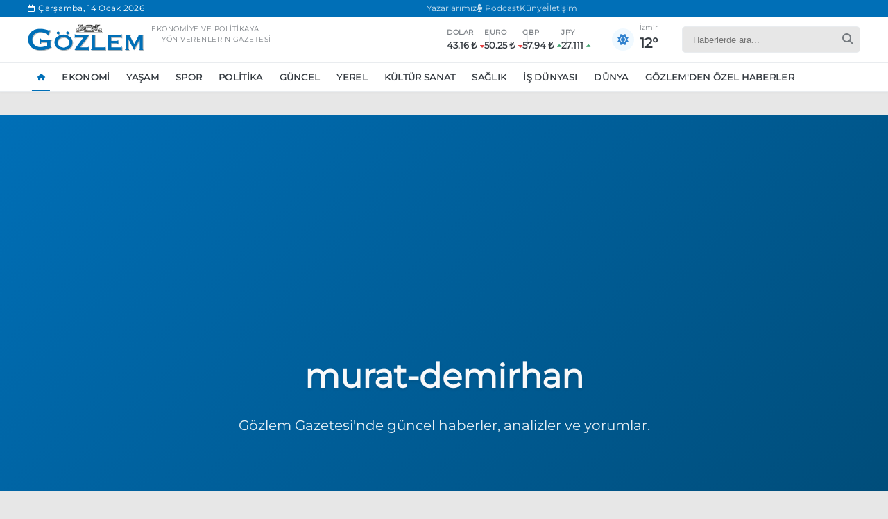

--- FILE ---
content_type: text/html; charset=utf-8
request_url: https://www.gozlemgazetesi.com/tag/murat-demirhan/
body_size: 6612
content:
<!DOCTYPE html>
<html lang="tr">
<head>
    <meta charset="UTF-8">
    <meta name="viewport" content="width=device-width, initial-scale=1.0">
    <meta name="robots" content="index, follow">
    <link rel="stylesheet" href="https://cdnjs.cloudflare.com/ajax/libs/font-awesome/6.5.2/css/all.min.css" />
    <link rel="stylesheet" href="/themes/includes/css/bootstrap/bootstrap.grid.min.css">
    <link rel="stylesheet" href="/themes/includes/css/sweetAlert/sweetalert2.min.css">
    <link rel="stylesheet" href="/themes/includes/css/flickity/flickity.css">
    <link rel="stylesheet" href="/themes/includes/css/components.css">
    <link rel="stylesheet" href="/themes/includes/css/navbar.css">
    <link rel="stylesheet" href="/themes/includes/css/footer.css">
    <link rel="stylesheet" href="/themes/includes/css/area.css">
    <link rel="stylesheet" href="/themes/includes/css/areaResponsive.css">
    <link rel="stylesheet" href="/themes/includes/css/style.css">


    
    <link rel="stylesheet" href="/themes/includes/css/news.css">

    <style>
        /* Sayfalama konteynerı */
        .pagination-container {
            grid-column: 1 / -1; /* Tüm grid sütunlarını kapla */
            margin: 30px 0;
        }

        /* Sayfalama listesi */
        .pagination-list {
            display: flex;
            justify-content: center;
            list-style: none;
            padding: 0;
            margin: 0;
            flex-wrap: wrap;
        }

        /* Sayfalama öğeleri */
        .pagination-item {
            margin: 5px;
        }

        /* Sayfalama linkleri */
        .pagination-link {
            display: flex;
            align-items: center;
            justify-content: center;
            min-width: 40px;
            height: 40px;
            background-color: #f5f5f5;
            color: #333;
            text-decoration: none;
            border-radius: 4px;
            transition: all 0.3s ease;
            padding: 0 10px;
        }

        /* Aktif sayfa */
        .pagination-item.active .pagination-link {
            background-color: #007bff;
            color: white;
        }

        /* Hover efekti */
        .pagination-link:hover {
            background-color: #e0e0e0;
        }

        /* Aktif sayfa hover */
        .pagination-item.active .pagination-link:hover {
            background-color: #0069d9;
        }

        /* Ellipsis (...) */
        .pagination-ellipsis {
            display: flex;
            align-items: center;
            justify-content: center;
            min-width: 40px;
            height: 40px;
        }

        /* Disabled state */
        .pagination-item.disabled .pagination-link {
            opacity: 0.5;
            pointer-events: none;
            cursor: default;
        }
    </style>

    
        <title> Murat-Demirhan - G&#xF6;zlem Gazetesi - T&#xFC;rkiye&#x27;nin G&#xF6;zlem Gazetesi</title>



    

    <link rel="apple-touch-icon" sizes="57x57" href="/favicon/apple-icon-57x57.png">
    <link rel="apple-touch-icon" sizes="60x60" href="/favicon/apple-icon-60x60.png">
    <link rel="apple-touch-icon" sizes="72x72" href="/favicon/apple-icon-72x72.png">
    <link rel="apple-touch-icon" sizes="76x76" href="/favicon/apple-icon-76x76.png">
    <link rel="apple-touch-icon" sizes="114x114" href="/favicon/apple-icon-114x114.png">
    <link rel="apple-touch-icon" sizes="120x120" href="/favicon/apple-icon-120x120.png">
    <link rel="apple-touch-icon" sizes="144x144" href="/favicon/apple-icon-144x144.png">
    <link rel="apple-touch-icon" sizes="152x152" href="/favicon/apple-icon-152x152.png">
    <link rel="apple-touch-icon" sizes="180x180" href="/favicon/apple-icon-180x180.png">
    <link rel="icon" type="image/png" sizes="192x192" href="/favicon/android-icon-192x192.png">
    <link rel="icon" type="image/png" sizes="32x32" href="/favicon/favicon-32x32.png">
    <link rel="icon" type="image/png" sizes="96x96" href="/favicon/favicon-96x96.png">
    <link rel="icon" type="image/png" sizes="16x16" href="/favicon/favicon-16x16.png">
    <link rel="manifest" href="/favicon/manifest.json">
    <meta name="msapplication-TileColor" content="#ffffff">
    <meta name="msapplication-TileImage" content="/favicon/ms-icon-144x144.png">
    <meta name="theme-color" content="#ffffff">
    <meta name="google-adsense-account" content="ca-pub-7927423305553787">
    <script async src="https://pagead2.googlesyndication.com/pagead/js/adsbygoogle.js?client=ca-pub-7927423305553787" crossorigin="anonymous"></script>
    <style>
        .default-image {
            width: auto;
            height: 70%;
            object-fit: contain;
            display: block;
        }
    </style>

    <meta name="google-adsense-account" content="ca-pub-7927423305553787">
<!-- Google tag (gtag.js) -->
<script async src="https://www.googletagmanager.com/gtag/js?id=G-25Y5P2FBT8"></script>

<script async src="https://pagead2.googlesyndication.com/pagead/js/adsbygoogle.js?client=ca-pub-7927423305553787"
     crossorigin="anonymous"></script>
<script>
  window.dataLayer = window.dataLayer || [];
  function gtag(){dataLayer.push(arguments);}
  gtag('js', new Date());

  gtag('config', 'G-25Y5P2FBT8');
</script>



</head>
<body>
    .

    <div class="mobile-overlay"></div>

    <div class="mobile-sidebar">
        <div class="mobile-sidebar-header">
            <div class="mobile-sidebar-logo">
                <img src="/uploads/logo.png" alt="Gözlem Gazetesi">
            </div>
            <button class="mobile-sidebar-close">
                <i class="fas fa-times"></i>
            </button>
        </div>

        <div class="mobile-sidebar-content">
            <div class="mobile-sidebar-search">
                <form class="mobile-search-form">
                    <input type="text" class="mobile-search-input" placeholder="Haberlerde ara...">
                    <button type="submit" class="mobile-search-button">
                        <i class="fas fa-search"></i>
                    </button>
                </form>
            </div>

            <ul class="mobile-sidebar-nav">
                <li class="mobile-sidebar-nav-item">
                    <a href="/" class="mobile-sidebar-nav-link active">
                        Ana Sayfa
                    </a>
                    <a href="/yazarlar" class="mobile-sidebar-nav-link active">
                        Yazarlarımız
                    </a>
                    <a href="/iletisim" class="mobile-sidebar-nav-link active">
                        Künye & İletişim
                    </a>
                </li>

            </ul>

            <div class="mobile-sidebar-info">
                <div class="mobile-sidebar-widget">
                    <div class="mobile-sidebar-widget-title">
                        Ekonomik Göstergeler
                    </div>
                    <div class="mobile-sidebar-indicators">
                        <div class="mobile-indicator-item">
                            <div class="mobile-indicator-label">Dolar</div>
                            <div class="mobile-indicator-value"><span>29.84 ₺</span> <i class="fas fa-caret-down"></i></div>
                        </div>
                        <div class="mobile-indicator-item">
                            <div class="mobile-indicator-label">Euro</div>
                            <div class="mobile-indicator-value"><span>32.45 ₺</span> <i class="fas fa-caret-down"></i></div>
                        </div>
                        <div class="mobile-indicator-item">
                            <div class="mobile-indicator-label">GBP</div>
                            <div class="mobile-indicator-value"><span>1.124 ₺</span> <i class="fas fa-caret-up"></i></div>
                        </div>
                        <div class="mobile-indicator-item">
                            <div class="mobile-indicator-label">JPY</div>
                            <div class="mobile-indicator-value"><span>7.842</span> <i class="fas fa-caret-up"></i></div>
                        </div>
                    </div>
                </div>

                <div class="mobile-sidebar-social">

                            <a href="https://open.spotify.com/show/78Mp5m2Un3hjlEXNr4be3F" target="_blank" rel="nofollow" class="mobile-social-icon spotify" aria-label="spotify">
                                <i class="fab fa-spotify"></i>
                            </a>
                            <a href="https://www.facebook.com/GozlemGazetesi1991" target="_blank" rel="nofollow" class="mobile-social-icon facebook" aria-label="facebook">
                                <i class="fab fa-facebook-f"></i>
                            </a>
                            <a href="https://x.com/Gozlem_Gazetesi" target="_blank" rel="nofollow" class="mobile-social-icon twitter" aria-label="twitter">
                                <i class="fab fa-x-twitter"></i>
                            </a>
                            <a href="https://www.instagram.com/gozlemgazetesi1991" target="_blank" rel="nofollow" class="mobile-social-icon instagram" aria-label="instagram">
                                <i class="fab fa-instagram"></i>
                            </a>
                            <a href="https://www.youtube.com/@gozlemgazetesi2064" target="_blank" rel="nofollow" class="mobile-social-icon youtube" aria-label="youtube">
                                <i class="fab fa-youtube"></i>
                            </a>
                            <a href="https://www.linkedin.com/company/g-zlem-gazetesi/" target="_blank" rel="nofollow" class="mobile-social-icon linkedin" aria-label="linkedin">
                                <i class="fab fa-linkedin-in"></i>
                            </a>
                </div>
            </div>

            <div class="mobile-sidebar-footer">
                © 2025 Gözlem Gazetesi. Tüm hakları saklıdır.
            </div>
        </div>
    </div>



    <header>
        <div class="navbar-topbar">
            <div class="topbar-container">
                <div class="topbar-date">
                    <i class="fa-regular fa-calendar"></i>
                    <span class="topbar-date-text"> &#xC7;ar&#x15F;amba, 14 Ocak 2026</span>
                </div>
                <div class="topbar-links">
                    <a href="/yazarlar">Yazarlarımız</a>
                    <a href="https://open.spotify.com/show/78Mp5m2Un3hjlEXNr4be3F" target="_blank"><i class="fas fa-microphone-alt"></i> Podcast</a>
                    <a href="/iletisim">Künye</a>
                    <a href="/iletisim">İletişim</a>

                </div>
                <div class="topbar-social">

                </div>
            </div>
        </div>

        <div class="navbar">
            <div class="navbar-main">
                <button class="navbar-toggler" aria-label="Toggle navigation">
                    <span class="toggler-icon"></span>
                </button>

                <div class="navbar-logo">
                    <a href="/">
                        <img src="/uploads/logo.png" alt="Gözlem Gazetesi Logo">
                    </a>
                    <div class="navbar-logo-text">
                        <p>
                            Ekonomiye ve politikaya<br> <span style="margin-left:15px">yön verenlerin gazetesi</span>
                        </p>
                    </div>
                </div>

                <div class="navbar-indicators">
                    <div class="indicator-group">
                        <div class="indicator-item">
                            <span class="indicator-label">DOLAR</span>
                            <div class="indicator-value">
                                <span>29.84 ₺</span>
                                <i class="fas fa-caret-down"></i>
                            </div>
                        </div>
                        <div class="indicator-item">
                            <span class="indicator-label">EURO</span>
                            <div class="indicator-value">
                                <span>32.45 ₺</span>
                                <i class="fas fa-caret-down"></i>
                            </div>
                        </div>
                        <div class="indicator-item">
                            <span class="indicator-label">GBP</span>
                            <div class="indicator-value">
                                <span>1.124 ₺</span>
                                <i class="fas fa-caret-up"></i>
                            </div>
                        </div>
                        <div class="indicator-item">
                            <span class="indicator-label">JPY</span>
                            <div class="indicator-value">
                                <span>7.842</span>
                                <i class="fas fa-caret-up"></i>
                            </div>
                        </div>
                    </div>

                    <div class="weather-display">
                        <div class="weather-icon">
                            <i class="fas fa-cloud-sun"></i>
                        </div>
                        <div class="weather-info">

                            <div class="weather-city">İzmir</div>
                            <div class="weather-temp">23°</div>
                        </div>
                    </div>
                </div>

                <div class="navbar-actions">
                    <div class="search-container">
                        <form class="search-form" action="/search" method="get">
                            <input type="text" placeholder="Haberlerde ara..." name="q" class="search-input">
                            <button type="submit" class="search-button">
                                <i class="fa fa-search"></i>
                            </button>
                        </form>
                    </div>
                </div>
            </div>

            <div class="navbar-menu-container">
                <div class="navbar-menu-wrapper">
                    <ul class="navbar-menu">

                        <!--
                        <li class="nav-item dropdown">
                            <a href="/newsList.html" class="nav-link">
                                DAHA FAZLA <i class="fas fa-angle-down"></i>
                            </a>
                            <ul class="dropdown-menu">
                                <li><a href="#">DÜNYA</a></li>
                                <li><a href="#">KÜLTÜR SANAT</a></li>

                            </ul>
                        </li>
                        -->
                    </ul>
                </div>
            </div>
        </div>


        <div class="mobile-overlay"></div>

        <div class="search-modal">
            <div class="search-modal-content">
                <p style="color: white; margin-bottom: 30px; font-weight: 300; text-align: center; font-size: 24px;">Ne aramıştınız?</p>
                <button class="search-close" aria-label="Close search">
                    <i class="fa fa-times"></i>
                </button>
                <form class="search-form" action="/haberler">
                    <input type="text" name="terim" class="search-input" placeholder="Arama yapın...">
                    <button type="submit" class="search-submit" aria-label="Submit search">
                        <i class="fa fa-search"></i>
                    </button>
                </form>
                <div class="popular-searches">
                    <p style="color: rgba(255, 255, 255, 0.8); font-size: 16px; font-weight: 500; margin-bottom: 15px;">Popüler Aramalar</p>
                    <div class="popular-tags">
                                <a  href="/haberler?kategori=ekonomi">Ekonomi</a>
                                <a  href="/haber/ankara-da-eylem-yasagi-uzatildi">Ankara&#x2019;da eylem yasa&#x11F;&#x131; uzat&#x131;ld&#x131;</a>
                                <a  href="/haber/ozgur-ozel-ekrem-imamoglu-nu-ziyaret-edecek">&#xD6;zg&#xFC;r &#xD6;zel, Ekrem &#x130;mamo&#x11F;lu&#x2019;nu ziyaret edecek</a>
                                <a  href="/haber/unlu-cift-bir-etkinlige-daha-katilmama-karari-aldi">&#xDC;nl&#xFC; &#xE7;ift bir etkinli&#x11F;e daha kat&#x131;lmama karar&#x131; ald&#x131;</a>
                                <a  href="https://gozlemgazetesi.kaktusdemo.com/haberler?terim=boykot">Boykot</a>

                    </div>
                </div>
            </div>
        </div>
    </header>

    <div class="mobile-category-nav">
                <a href="/" target=" " class="mobile-category-item True ">
                    <div class="category-icon">
                        <i class="fas fa-home"></i>
                    </div>
                    <div class="category-name">Ana Sayfa</div>
                </a>
                <a href="https://www.gozlemgazetesi.com/haberler?kategori=one-cikan-haberler" target=" " class="mobile-category-item False ">
                    <div class="category-icon">
                        <i class="fas fa-chart-line"></i>
                    </div>
                    <div class="category-name">G&#xFC;ndem</div>
                </a>
                <a href="https://www.gozlemgazetesi.com/haberler?kategori=spor" target=" " class="mobile-category-item False ">
                    <div class="category-icon">
                        <i class="fas fa-futbol-ball"></i>
                    </div>
                    <div class="category-name">Spor</div>
                </a>
                <a href="https://www.gozlemgazetesi.com/haberler?kategori=kose-yazilari" target=" " class="mobile-category-item False ">
                    <div class="category-icon">
                        <i class="fas fa-pen-nib"></i>
                    </div>
                    <div class="category-name">K&#xF6;&#x15F;e Yaz&#x131;lar&#x131;</div>
                </a>
                <a href="https://open.spotify.com/show/78Mp5m2Un3hjlEXNr4be3F" target="_blank " class="mobile-category-item False ">
                    <div class="category-icon">
                        <i class="fas fa-podcast"></i>
                    </div>
                    <div class="category-name">Podcast</div>
                </a>
    </div>

   

    
<main>

    <div class="back-to-top" id="backToTop">
        <div class="back-to-top__wrapper">
            <i class="fas fa-arrow-up"></i>
        </div>
    </div>


    <section class="main-section">

        <div class="author-page-header">
            <div class="header-content">
                    <h1>murat-demirhan</h1>
                <p>Gözlem Gazetesi'nde güncel haberler, analizler ve yorumlar.</p>

            </div>
        </div>


        <div class="main-container">

            <section class="news-listing">
                <div class="section-heading">
                    <div class="section-line">
                        <div class="section-line__container">
                            <h2 class="section-title">murat-demirhan</h2>
                            <a href="http://www.gozlemgazetesi.com/murat-demirhan" class="section-link"><span>http://www.gozlemgazetesi.com/haberler?terim=murat-demirhan&pageSize=30</span></a>
                        </div>
                    </div>
                </div>

                <div class="news-listing__container">
                    <div class="news-listing__grid">
                            <div class="pagination-container" role="navigation" aria-label="Sayfalama">
                                <ul class="pagination-list">

                                    <li class="pagination-item disabled">
                                            <span class="pagination-link" aria-disabled="true"><i class="fas fa-chevron-left"></i></span>
                                    </li>


                                        <li class="pagination-item active">
                                                <span class="pagination-link" aria-current="page">1</span>
                                        </li>


                                    <li class="pagination-item disabled">
                                            <span class="pagination-link" aria-disabled="true"><i class="fas fa-chevron-right"></i></span>
                                    </li>
                                </ul>
                            </div>




                    </div>

                    <div class="news-listing__sidebar">
                        <div class="news-listing__sidebar-sticky">

                            <div class="sidesearch">
                                <form class="sidesearch__form">
                                    <input name="terim" type="text" class="sidesearch__input" placeholder="Haberlerde ara...">
                                    <button type="submit" class="sidesearch__button">
                                        <i class="fa fa-search"></i>
                                    </button>
                                </form>
                            </div>

                                <div class="minimal-subscription">
                                    <div class="minimal-subscription__paper">
                                        <img src="https://static.kaktusyazilim.cloud/gozlemgazetesi/599291405229021908d6-3783-498c-9e00-083c2bc9212e.webp"
                                             alt="Gözlem Gazetesi - Günün Sayısı">
                                        <div class="minimal-subscription__date">
                                            21 Mart 2025
                                        </div>
                                    </div>
                                    <div class="minimal-subscription__content">
                                        <h3 class="minimal-subscription__title">
                                            Gözlem Gazetesi'ne Abone Olun
                                        </h3>
                                        <a href="/iletisim" class="minimal-subscription__cta">
                                            <i class="fas fa-newspaper"></i>
                                            HEMEN ABONE OL
                                        </a>
                                    </div>
                                </div>


                        </div>

                            <div class="widget-card trending-news-widget">
                                <div class="widget-title">
                                    <h3 class="widget-title-text">Editör Seçmeleri</h3>
                                    <a href="/haberler?kategori=editor-secmeleri" class="widget-title-link">Tümü</a>
                                </div>
                                <div class="trending-news-list">
                                        <div class="trending-news-item">
                                            <a href="/haber/google-67-yazinca-neden-sallaniyor">Google &#x27;67&#x27; yaz&#x131;nca neden sallan&#x131;yor?</a>
                                            <div class="trending-news-meta">
                                                    <span class="trending-news-category">Ya&#x15F;am</span>
                                                <span class="trending-news-time timestamp" data-date="15.12.2025 18:41:00"></span>
                                            </div>
                                        </div>
                                        <div class="trending-news-item">
                                            <a href="/haber/herkes-kendi-memleketinde-yasasaydi-en-kalabalik-il-hangisi-olurdu">Herkes kendi memleketinde ya&#x15F;asayd&#x131; en kalabal&#x131;k il hangisi olurdu?</a>
                                            <div class="trending-news-meta">
                                                    <span class="trending-news-category">G&#xFC;ncel</span>
                                                <span class="trending-news-time timestamp" data-date="8.12.2025 14:59:00"></span>
                                            </div>
                                        </div>
                                        <div class="trending-news-item">
                                            <a href="/haber/pluribus-dizisindeki-turkce-sarkinin-adi-ne">Pluribus dizisindeki T&#xFC;rk&#xE7;e &#x15F;ark&#x131;n&#x131;n ad&#x131; ne?</a>
                                            <div class="trending-news-meta">
                                                    <span class="trending-news-category">Ya&#x15F;am</span>
                                                <span class="trending-news-time timestamp" data-date="13.11.2025 20:30:00"></span>
                                            </div>
                                        </div>
                                        <div class="trending-news-item">
                                            <a href="/haber/instagram-da-kesfet-nasil-temizlenir">Instagram&#x2019;da ke&#x15F;fet nas&#x131;l temizlenir?</a>
                                            <div class="trending-news-meta">
                                                    <span class="trending-news-category">Ya&#x15F;am</span>
                                                <span class="trending-news-time timestamp" data-date="13.10.2025 09:51:00"></span>
                                            </div>
                                        </div>
                                        <div class="trending-news-item">
                                            <a href="/haber/apple-capraz-aski-tanitti">Apple &#x27;&#xC7;apraz ask&#x131;&#x27; tan&#x131;tt&#x131;</a>
                                            <div class="trending-news-meta">
                                                    <span class="trending-news-category">G&#xFC;ncel</span>
                                                <span class="trending-news-time timestamp" data-date="10.09.2025 13:45:00"></span>
                                            </div>
                                        </div>


                                </div>
                            </div>



                    </div>
                </div>
            </section>

        </div>
    </section>
</main>


 
    <footer class="gozlem-footer">
        <div class="container">
            <div class="gozlem-footer__top">

                <a class="gozlem-footer__logo" href="/">
                    <img src="/uploads/logo.png" alt="Gözlem Gazetesi - Türkiye'nin Gözlem Gazetesi">
                    <span class="gozlem-footer__logo--copyright">© 2025 Gözlem Gazetesi. Tüm hakları saklıdır.</span>
                </a>


                <div class="gozlem-footer__social">

                        <a href="https://open.spotify.com/show/78Mp5m2Un3hjlEXNr4be3F" class="gozlem-footer__social--link" target="_blank" rel="nofollow">
                            <i class="fab fa-spotify"></i>
                        </a>
                        <a href="https://www.facebook.com/GozlemGazetesi1991" class="gozlem-footer__social--link" target="_blank" rel="nofollow">
                            <i class="fab fa-facebook-f"></i>
                        </a>
                        <a href="https://x.com/Gozlem_Gazetesi" class="gozlem-footer__social--link" target="_blank" rel="nofollow">
                            <i class="fab fa-x-twitter"></i>
                        </a>
                        <a href="https://www.instagram.com/gozlemgazetesi1991" class="gozlem-footer__social--link" target="_blank" rel="nofollow">
                            <i class="fab fa-instagram"></i>
                        </a>
                        <a href="https://www.youtube.com/@gozlemgazetesi2064" class="gozlem-footer__social--link" target="_blank" rel="nofollow">
                            <i class="fab fa-youtube"></i>
                        </a>
                        <a href="https://www.linkedin.com/company/g-zlem-gazetesi/" class="gozlem-footer__social--link" target="_blank" rel="nofollow">
                            <i class="fab fa-linkedin-in"></i>
                        </a>


                </div>
            </div>
                <div class="gozlem-footer__menu">
                            <div class="fmenu-container">
                                        <a href="/haberler?kategori=ekonomi" class="gozlem-footer__menu--link">Ekonomi</a>
                                        <a href="/haberler?kategori=spor" class="gozlem-footer__menu--link">Spor</a>
                                        <a href="/haberler?kategori=yasam" class="gozlem-footer__menu--link">Ya&#x15F;am</a>
                                        <a href="/haberler?kategori=politika" class="gozlem-footer__menu--link">Politika</a>
                                        <a href="https://www.gozlemgazetesi.com/haber/tekstil-vazgecilebilecek-bir-sektor-degil" class="gozlem-footer__menu--link">Tekstil vazge&#xE7;ilebilecek bir sekt&#xF6;r de&#x11F;il!</a>
                                        <a href="https://www.gozlemgazetesi.com/haber/squid-game-3-sezon-ne-zaman-baslayacak" class="gozlem-footer__menu--link">Squid Game 3. sezon ne zaman ba&#x15F;layacak?</a>
                            </div>
                </div>


            <div class="gozlem-footer__bottom">
                <p>Türkiye'den ve Dünya'dan son dakika haberleri, köşe yazıları, magazinden siyasete, spordan seyahate bütün konuların tek adresi Gözlem Gazetesi. Sitemizdeki içerikler izin alınmadan kopyalanamaz ve kullanılamaz. <a href="https://www.kaktusyazilim.com/" class="developer-link"> <img src="/uploads/kaktus.webp" alt="https://www.kaktusyazilim.com/"> </a> tarafından geliştirilmiştir.</p>
            </div>
        </div>
    </footer>

    <script src="/themes/includes/js/jquery/jquery-3.7.1.min.js"></script>
    <script src="/themes/includes/js/iMask/imask.min.js"></script>
    <script src="/themes/includes/js/sweetAlert/sweetalert2.all.min.js"></script>

    <script src="/themes/includes/js/lenis/lenis.min.js"></script>
    <script src="/themes/includes/js/flickity/flickity.pkgd.min.js"></script>

    <script src="/themes/includes/js/gsap/gsap.min.js"></script>
    <script src="/themes/includes/js/gsap/ScrollTrigger.min.js"></script>
    <script src="/themes/includes/js/gsap/MotionPathPlugin.min.js"></script>
    <script src="/themes/includes/js/gsap/Flip.min.js"></script>

    <!-- API Entegrasyonu -->
    <script src="/themes/includes/js/api.js"></script>

    <script src="/themes/includes/js/navbar.js"></script>
    <script src="/themes/includes/js/main.js"></script>

    

    <script>

        $(document).ready(function () {
            $.ajax({
                url: "/news/getCategories",
                type: "POST",
                success: function (result) {
                    if (result.success == true) {
                        var data = result.data.filter(x => x.isMenu == true);
                        $(".navbar-menu").empty();
                        $(".navbar-menu").append(`<li class="nav-item">
                            <a href="#" class="nav-link active"><i class="fas fa-home"></i></a>
                                    </li>`);


                        $.each(data, function (i, item) {
                            $(".mobile-sidebar-nav").append('<li class="mobile-sidebar-nav-item"><a href="/haberler?kategori=' + item.friendlyUrl + '" class="mobile-sidebar-nav-link">' + item.name + '</a></li>');
                            $(".navbar-menu").append('<li style="cursor:pointer;" class="nav-item"><a href="/haberler?kategori=' + item.friendlyUrl + '" class="nav-link">' + item.name + '</a></li>');
                        })
                    }
                }
            })
        })

        function parseCustomDate(dateString) {
            const parts = dateString.split(' ');
            const dateParts = parts[0].split('.');
            const timeParts = parts[1].split(':');

            const day = parseInt(dateParts[0], 10);
            const month = parseInt(dateParts[1], 10) - 1; // JavaScript months are 0-indexed
            const year = parseInt(dateParts[2], 10);

            const hour = parseInt(timeParts[0], 10);
            const minute = parseInt(timeParts[1], 10);
            const second = parseInt(timeParts[2], 10);

            return new Date(year, month, day, hour, minute, second);
        }


        function calculateRelativeTime(creationDate) {
            // Convert input date to Date object
            const itemDate = parseCustomDate(creationDate);
            const now = new Date();

            // Calculate time difference in milliseconds
            const diffMs = now - itemDate;

            // Convert time difference to different units
            const diffSeconds = Math.floor(diffMs / 1000);
            const diffMinutes = Math.floor(diffSeconds / 60);
            const diffHours = Math.floor(diffMinutes / 60);
            const diffDays = Math.floor(diffHours / 24);
            const diffWeeks = Math.floor(diffDays / 7);
            const diffMonths = Math.floor(diffDays / 30);
            const diffYears = Math.floor(diffDays / 365);

            // Determine appropriate time expression
            if (diffSeconds < 60) {
                return diffSeconds <= 5 ? "Az önce" : `${diffSeconds} saniye önce`;
            } else if (diffMinutes < 60) {
                return `${diffMinutes} dakika önce`;
            } else if (diffHours < 24) {
                return `${diffHours} saat önce`;
            } else if (diffDays < 7) {
                return diffDays === 1 ? "1 Gün Önce" : `${diffDays} Gün Önce`;
            } else if (diffWeeks < 4) {
                return diffWeeks === 1 ? "1 Hafta Önce" : `${diffWeeks} Hafta Önce`;
            } else if (diffMonths < 12) {
                return diffMonths === 1 ? "1 Ay Önce" : `${diffMonths} Ay Önce`;
            } else {
                return diffYears === 1 ? "1 Yıl Önce" : `${diffYears} Yıl Önce`;
            }
        }

        function updateAllTimestamps() {
            const timeElements = document.querySelectorAll('.timestamp');

            timeElements.forEach(element => {
                const date = element.getAttribute('data-date');
                if (date) {
                    element.textContent = calculateRelativeTime(date);

                    element.title = date;
                }
            });
        }

        document.addEventListener('DOMContentLoaded', updateAllTimestamps);

        setInterval(updateAllTimestamps, 60000);


    </script>
    <script>
        window.addEventListener("load", function () {
            const defaultImg = "https://static.kaktusyazilim.cloud/gozlemgazetesi/475704338195gozlem.webp";

            document.querySelectorAll("img").forEach(img => {
                // Eğer src boşsa, doğrudan default yap
                if (!img.getAttribute("src")) {
                    img.src = defaultImg;
                    return;
                }
                // Eğer src default görselse, class'ı ekle
                if (img.src.includes(defaultImg)) {
                    img.classList.add("default-image");
                }

                // src varsa ama bozuksa onerror çalışsın
                img.onerror = function () {
                    if (!this.dataset.failed) {
                        this.dataset.failed = "true";
                        this.src = defaultImg;
                    }
                };
            });
        });
    </script>
    

</body>
</html>

--- FILE ---
content_type: text/html; charset=utf-8
request_url: https://www.google.com/recaptcha/api2/aframe
body_size: 266
content:
<!DOCTYPE HTML><html><head><meta http-equiv="content-type" content="text/html; charset=UTF-8"></head><body><script nonce="H03g8x5kaW37iUX6xsV0wg">/** Anti-fraud and anti-abuse applications only. See google.com/recaptcha */ try{var clients={'sodar':'https://pagead2.googlesyndication.com/pagead/sodar?'};window.addEventListener("message",function(a){try{if(a.source===window.parent){var b=JSON.parse(a.data);var c=clients[b['id']];if(c){var d=document.createElement('img');d.src=c+b['params']+'&rc='+(localStorage.getItem("rc::a")?sessionStorage.getItem("rc::b"):"");window.document.body.appendChild(d);sessionStorage.setItem("rc::e",parseInt(sessionStorage.getItem("rc::e")||0)+1);localStorage.setItem("rc::h",'1768416838183');}}}catch(b){}});window.parent.postMessage("_grecaptcha_ready", "*");}catch(b){}</script></body></html>

--- FILE ---
content_type: text/plain; charset=utf-8
request_url: https://www.gozlemgazetesi.com/weather/GetWeather
body_size: 1242
content:
{"latitude":38.4375,"longitude":27.1875,"generationtime_ms":0.12195110321044922,"utc_offset_seconds":10800,"timezone":"Europe/Istanbul","timezone_abbreviation":"GMT+3","elevation":8.0,"hourly_units":{"time":"iso8601","temperature_2m":"°C","weathercode":"wmo code","relative_humidity_2m":"%","windspeed_10m":"km/h"},"hourly":{"time":["2026-01-14T00:00","2026-01-14T01:00","2026-01-14T02:00","2026-01-14T03:00","2026-01-14T04:00","2026-01-14T05:00","2026-01-14T06:00","2026-01-14T07:00","2026-01-14T08:00","2026-01-14T09:00","2026-01-14T10:00","2026-01-14T11:00","2026-01-14T12:00","2026-01-14T13:00","2026-01-14T14:00","2026-01-14T15:00","2026-01-14T16:00","2026-01-14T17:00","2026-01-14T18:00","2026-01-14T19:00","2026-01-14T20:00","2026-01-14T21:00","2026-01-14T22:00","2026-01-14T23:00","2026-01-15T00:00","2026-01-15T01:00","2026-01-15T02:00","2026-01-15T03:00","2026-01-15T04:00","2026-01-15T05:00","2026-01-15T06:00","2026-01-15T07:00","2026-01-15T08:00","2026-01-15T09:00","2026-01-15T10:00","2026-01-15T11:00","2026-01-15T12:00","2026-01-15T13:00","2026-01-15T14:00","2026-01-15T15:00","2026-01-15T16:00","2026-01-15T17:00","2026-01-15T18:00","2026-01-15T19:00","2026-01-15T20:00","2026-01-15T21:00","2026-01-15T22:00","2026-01-15T23:00","2026-01-16T00:00","2026-01-16T01:00","2026-01-16T02:00","2026-01-16T03:00","2026-01-16T04:00","2026-01-16T05:00","2026-01-16T06:00","2026-01-16T07:00","2026-01-16T08:00","2026-01-16T09:00","2026-01-16T10:00","2026-01-16T11:00","2026-01-16T12:00","2026-01-16T13:00","2026-01-16T14:00","2026-01-16T15:00","2026-01-16T16:00","2026-01-16T17:00","2026-01-16T18:00","2026-01-16T19:00","2026-01-16T20:00","2026-01-16T21:00","2026-01-16T22:00","2026-01-16T23:00","2026-01-17T00:00","2026-01-17T01:00","2026-01-17T02:00","2026-01-17T03:00","2026-01-17T04:00","2026-01-17T05:00","2026-01-17T06:00","2026-01-17T07:00","2026-01-17T08:00","2026-01-17T09:00","2026-01-17T10:00","2026-01-17T11:00","2026-01-17T12:00","2026-01-17T13:00","2026-01-17T14:00","2026-01-17T15:00","2026-01-17T16:00","2026-01-17T17:00","2026-01-17T18:00","2026-01-17T19:00","2026-01-17T20:00","2026-01-17T21:00","2026-01-17T22:00","2026-01-17T23:00","2026-01-18T00:00","2026-01-18T01:00","2026-01-18T02:00","2026-01-18T03:00","2026-01-18T04:00","2026-01-18T05:00","2026-01-18T06:00","2026-01-18T07:00","2026-01-18T08:00","2026-01-18T09:00","2026-01-18T10:00","2026-01-18T11:00","2026-01-18T12:00","2026-01-18T13:00","2026-01-18T14:00","2026-01-18T15:00","2026-01-18T16:00","2026-01-18T17:00","2026-01-18T18:00","2026-01-18T19:00","2026-01-18T20:00","2026-01-18T21:00","2026-01-18T22:00","2026-01-18T23:00","2026-01-19T00:00","2026-01-19T01:00","2026-01-19T02:00","2026-01-19T03:00","2026-01-19T04:00","2026-01-19T05:00","2026-01-19T06:00","2026-01-19T07:00","2026-01-19T08:00","2026-01-19T09:00","2026-01-19T10:00","2026-01-19T11:00","2026-01-19T12:00","2026-01-19T13:00","2026-01-19T14:00","2026-01-19T15:00","2026-01-19T16:00","2026-01-19T17:00","2026-01-19T18:00","2026-01-19T19:00","2026-01-19T20:00","2026-01-19T21:00","2026-01-19T22:00","2026-01-19T23:00","2026-01-20T00:00","2026-01-20T01:00","2026-01-20T02:00","2026-01-20T03:00","2026-01-20T04:00","2026-01-20T05:00","2026-01-20T06:00","2026-01-20T07:00","2026-01-20T08:00","2026-01-20T09:00","2026-01-20T10:00","2026-01-20T11:00","2026-01-20T12:00","2026-01-20T13:00","2026-01-20T14:00","2026-01-20T15:00","2026-01-20T16:00","2026-01-20T17:00","2026-01-20T18:00","2026-01-20T19:00","2026-01-20T20:00","2026-01-20T21:00","2026-01-20T22:00","2026-01-20T23:00"],"temperature_2m":[2.0,2.0,1.6,1.7,1.7,1.7,1.7,1.7,1.3,1.2,3.0,5.9,9.7,11.0,12.1,12.9,13.1,12.8,11.5,9.0,7.7,6.7,6.1,5.6,5.3,5.0,4.7,4.5,4.4,4.1,3.8,3.9,4.2,4.5,6.9,10.1,11.6,13.0,14.0,14.7,14.8,14.4,13.6,11.7,9.2,8.2,7.6,7.0,6.5,6.0,5.7,5.5,5.5,5.6,5.7,5.6,5.4,5.6,7.6,11.0,12.8,14.0,14.9,15.4,15.6,15.4,14.5,12.3,10.3,9.3,8.2,7.5,7.3,6.7,6.7,7.0,7.4,8.2,8.6,8.5,7.9,7.4,8.7,10.7,11.4,11.9,12.3,12.4,12.1,11.5,10.2,8.8,7.9,7.1,6.4,5.9,5.4,4.9,4.6,4.3,4.1,4.0,4.0,3.7,3.5,3.6,4.5,5.8,6.8,7.6,8.1,8.3,7.9,7.2,6.5,5.9,5.4,5.0,4.7,4.5,4.2,3.9,3.7,3.4,3.3,3.1,3.0,2.7,2.5,2.7,3.8,5.5,6.9,7.6,8.2,8.4,8.1,7.3,6.6,6.0,5.3,4.8,4.4,4.1,3.9,3.8,3.7,3.6,3.4,3.3,3.2,3.0,3.0,3.4,4.6,6.2,7.6,8.7,9.6,10.2,10.2,9.8,9.4,9.1,8.7,8.2,7.4,6.6],"weathercode":[3,2,2,1,1,1,1,2,1,1,0,0,0,0,0,0,0,0,0,0,0,0,0,0,0,0,0,0,0,0,0,0,0,0,0,0,0,0,0,0,0,0,0,0,0,0,0,0,0,0,0,0,1,1,1,0,0,1,3,2,3,2,1,1,1,1,1,1,1,1,1,0,0,1,2,2,3,2,1,1,0,0,0,0,0,0,0,0,0,0,0,0,0,0,0,0,0,0,0,0,0,0,0,0,0,0,1,1,1,1,1,1,0,0,0,0,0,0,1,1,1,1,1,1,1,1,1,1,1,1,1,1,1,1,1,1,1,1,1,0,0,0,0,0,0,0,0,0,0,0,0,0,0,0,0,0,0,2,2,2,3,3,3,3,3,3,3,3],"relative_humidity_2m":[68,67,69,68,68,67,67,69,74,75,71,64,40,40,40,43,44,47,51,60,67,71,74,76,77,78,80,80,80,82,83,83,81,79,72,58,52,49,46,44,44,46,53,58,74,80,81,83,84,85,86,86,85,84,84,84,84,83,76,67,52,50,48,48,50,51,56,64,73,77,81,82,82,84,85,84,83,82,78,72,71,72,65,51,49,48,47,47,48,49,52,55,56,57,58,58,58,58,59,59,60,60,61,62,62,61,58,54,51,49,47,47,48,51,53,55,57,59,60,60,61,62,64,65,66,66,66,67,67,66,61,54,49,48,48,49,52,55,59,63,66,69,70,70,70,70,69,69,69,70,69,67,65,61,55,49,43,39,37,36,37,39,41,43,44,47,53,60],"windspeed_10m":[4.5,4.0,4.3,5.2,5.2,5.1,5.4,5.2,5.1,5.2,4.7,3.3,3.1,2.2,1.4,1.3,0.4,0.8,2.6,4.3,4.9,4.3,4.3,4.3,4.3,4.3,4.3,4.3,4.4,4.4,4.8,4.4,4.8,4.8,4.4,4.0,3.2,2.4,2.6,3.6,3.2,2.6,0.5,4.0,5.2,5.1,4.7,4.7,4.3,4.7,4.7,4.7,4.7,5.0,4.7,4.7,5.0,4.7,4.4,3.7,3.7,2.8,1.5,0.8,2.3,2.5,0.7,3.1,5.7,4.3,4.3,5.1,4.3,4.3,4.3,4.0,4.7,5.2,7.9,6.1,3.9,3.1,3.3,9.3,13.6,14.1,13.8,13.8,13.5,13.0,11.7,8.7,7.1,5.9,5.2,5.0,5.0,4.8,5.2,5.5,6.4,7.9,9.2,9.7,9.7,10.7,13.2,16.5,19.0,20.5,21.2,21.4,21.1,20.9,20.1,19.4,18.2,17.0,15.5,14.2,12.6,11.0,9.7,8.7,8.7,9.3,9.6,8.6,7.1,7.1,9.1,12.4,15.2,17.3,19.1,19.7,19.5,18.8,17.2,13.6,9.1,5.5,4.3,4.3,4.3,4.0,3.7,3.8,3.8,3.9,3.9,3.5,2.9,3.3,4.8,7.2,8.9,10.3,11.3,11.8,11.4,10.0,8.2,5.7,3.1,1.6,1.8,3.2]},"daily_units":{"time":"iso8601","temperature_2m_max":"°C","temperature_2m_min":"°C"},"daily":{"time":["2026-01-14","2026-01-15","2026-01-16","2026-01-17","2026-01-18","2026-01-19","2026-01-20"],"temperature_2m_max":[13.1,14.8,15.6,12.4,8.3,8.4,10.2],"temperature_2m_min":[1.2,3.8,5.4,5.9,3.5,2.5,3.0]}}

--- FILE ---
content_type: application/javascript
request_url: https://www.gozlemgazetesi.com/themes/includes/js/iMask/imask.min.js
body_size: 12241
content:
!function(t,e){"object"==typeof exports&&"undefined"!=typeof module?module.exports=e():"function"==typeof define&&define.amd?define(e):t.IMask=e()}(this,function(){"use strict";var t=function(t){if(null==t)throw TypeError("Can't call method on  "+t);return t},e={}.hasOwnProperty,u=function(t,u){return e.call(t,u)},n={}.toString,r=Object("z").propertyIsEnumerable(0)?Object:function(t){return"String"==function(t){return n.call(t).slice(8,-1)}(t)?t.split(""):Object(t)},i=function(e){return r(t(e))},s=Math.ceil,a=Math.floor,o=function(t){return isNaN(t=+t)?0:(t>0?a:s)(t)},l=Math.min,h=function(t){return t>0?l(o(t),9007199254740991):0},c=Math.max,f=Math.min;function p(t,e){return t(e={exports:{}},e.exports),e.exports}var d,v,g=p(function(t){var e=t.exports="undefined"!=typeof window&&window.Math==Math?window:"undefined"!=typeof self&&self.Math==Math?self:Function("return this")();"number"==typeof __g&&(__g=e)}),y=g["__core-js_shared__"]||(g["__core-js_shared__"]={}),_=0,k=Math.random(),m=function(t){return"Symbol(".concat(void 0===t?"":t,")_",(++_+k).toString(36))},A=y[d="keys"]||(y[d]={}),F=(v=!1,function(t,e,u){var n,r=i(t),s=h(r.length),a=function(t,e){return(t=o(t))<0?c(t+e,0):f(t,e)}(u,s);if(v&&e!=e){for(;s>a;)if((n=r[a++])!=n)return!0}else for(;s>a;a++)if((v||a in r)&&r[a]===e)return v||a||0;return!v&&-1}),D=function(t){return A[t]||(A[t]=m(t))}("IE_PROTO"),E="constructor,hasOwnProperty,isPrototypeOf,propertyIsEnumerable,toLocaleString,toString,valueOf".split(","),C=Object.keys||function(t){return function(t,e){var n,r=i(t),s=0,a=[];for(n in r)n!=D&&u(r,n)&&a.push(n);for(;e.length>s;)u(r,n=e[s++])&&(~F(a,n)||a.push(n));return a}(t,E)},b=p(function(t){var e=t.exports={version:"2.5.5"};"number"==typeof __e&&(__e=e)}),B=(b.version,function(t){return"object"==typeof t?null!==t:"function"==typeof t}),P=function(t){if(!B(t))throw TypeError(t+" is not an object!");return t},w=function(t){try{return!!t()}catch(t){return!0}},S=!w(function(){return 7!=Object.defineProperty({},"a",{get:function(){return 7}}).a}),O=g.document,x=B(O)&&B(O.createElement),T=!S&&!w(function(){return 7!=Object.defineProperty((t="div",x?O.createElement(t):{}),"a",{get:function(){return 7}}).a;var t}),I=Object.defineProperty,M={f:S?Object.defineProperty:function(t,e,u){if(P(t),e=function(t,e){if(!B(t))return t;var u,n;if(e&&"function"==typeof(u=t.toString)&&!B(n=u.call(t)))return n;if("function"==typeof(u=t.valueOf)&&!B(n=u.call(t)))return n;if(!e&&"function"==typeof(u=t.toString)&&!B(n=u.call(t)))return n;throw TypeError("Can't convert object to primitive value")}(e,!0),P(u),T)try{return I(t,e,u)}catch(t){}if("get"in u||"set"in u)throw TypeError("Accessors not supported!");return"value"in u&&(t[e]=u.value),t}},j=S?function(t,e,u){return M.f(t,e,function(t,e){return{enumerable:!(1&t),configurable:!(2&t),writable:!(4&t),value:e}}(1,u))}:function(t,e,u){return t[e]=u,t},V=p(function(t){var e=m("src"),n=Function.toString,r=(""+n).split("toString");b.inspectSource=function(t){return n.call(t)},(t.exports=function(t,n,i,s){var a="function"==typeof i;a&&(u(i,"name")||j(i,"name",n)),t[n]!==i&&(a&&(u(i,e)||j(i,e,t[n]?""+t[n]:r.join(String(n)))),t===g?t[n]=i:s?t[n]?t[n]=i:j(t,n,i):(delete t[n],j(t,n,i)))})(Function.prototype,"toString",function(){return"function"==typeof this&&this[e]||n.call(this)})}),R=function(t,e,u){if(function(t){if("function"!=typeof t)throw TypeError(t+" is not a function!")}(t),void 0===e)return t;switch(u){case 1:return function(u){return t.call(e,u)};case 2:return function(u,n){return t.call(e,u,n)};case 3:return function(u,n,r){return t.call(e,u,n,r)}}return function(){return t.apply(e,arguments)}},H=function(t,e,u){var n,r,i,s,a=t&H.F,o=t&H.G,l=t&H.S,h=t&H.P,c=t&H.B,f=o?g:l?g[e]||(g[e]={}):(g[e]||{}).prototype,p=o?b:b[e]||(b[e]={}),d=p.prototype||(p.prototype={});for(n in o&&(u=e),u)i=((r=!a&&f&&void 0!==f[n])?f:u)[n],s=c&&r?R(i,g):h&&"function"==typeof i?R(Function.call,i):i,f&&V(f,n,i,t&H.U),p[n]!=i&&j(p,n,s),h&&d[n]!=i&&(d[n]=i)};g.core=b,H.F=1,H.G=2,H.S=4,H.P=8,H.B=16,H.W=32,H.U=64,H.R=128;var N,L,U,Y,z=H;N="keys",L=function(){return function(e){return C(function(e){return Object(t(e))}(e))}},U=(b.Object||{})[N]||Object[N],(Y={})[N]=L(U),z(z.S+z.F*w(function(){U(1)}),"Object",Y);b.Object.keys;var G=function(e){var u=String(t(this)),n="",r=o(e);if(r<0||r==1/0)throw RangeError("Count can't be negative");for(;r>0;(r>>>=1)&&(u+=u))1&r&&(n+=u);return n};z(z.P,"String",{repeat:G});b.String.repeat;var Z=function(e,u,n,r){var i=String(t(e)),s=i.length,a=void 0===n?" ":String(n),o=h(u);if(o<=s||""==a)return i;var l=o-s,c=G.call(a,Math.ceil(l/a.length));return c.length>l&&(c=c.slice(0,l)),r?c+i:i+c},W=g.navigator,$=W&&W.userAgent||"";z(z.P+z.F*/Version\/10\.\d+(\.\d+)? Safari\//.test($),"String",{padStart:function(t){return Z(this,t,arguments.length>1?arguments[1]:void 0,!0)}});b.String.padStart;z(z.P+z.F*/Version\/10\.\d+(\.\d+)? Safari\//.test($),"String",{padEnd:function(t){return Z(this,t,arguments.length>1?arguments[1]:void 0,!1)}});b.String.padEnd;var X="function"==typeof Symbol&&"symbol"==typeof Symbol.iterator?function(t){return typeof t}:function(t){return t&&"function"==typeof Symbol&&t.constructor===Symbol&&t!==Symbol.prototype?"symbol":typeof t},q=function(t,e){if(!(t instanceof e))throw new TypeError("Cannot call a class as a function")},J=function(){function t(t,e){for(var u=0;u<e.length;u++){var n=e[u];n.enumerable=n.enumerable||!1,n.configurable=!0,"value"in n&&(n.writable=!0),Object.defineProperty(t,n.key,n)}}return function(e,u,n){return u&&t(e.prototype,u),n&&t(e,n),e}}(),K=Object.assign||function(t){for(var e=1;e<arguments.length;e++){var u=arguments[e];for(var n in u)Object.prototype.hasOwnProperty.call(u,n)&&(t[n]=u[n])}return t},Q=function t(e,u,n){null===e&&(e=Function.prototype);var r=Object.getOwnPropertyDescriptor(e,u);if(void 0===r){var i=Object.getPrototypeOf(e);return null===i?void 0:t(i,u,n)}if("value"in r)return r.value;var s=r.get;return void 0!==s?s.call(n):void 0},tt=function(t,e){if("function"!=typeof e&&null!==e)throw new TypeError("Super expression must either be null or a function, not "+typeof e);t.prototype=Object.create(e&&e.prototype,{constructor:{value:t,enumerable:!1,writable:!0,configurable:!0}}),e&&(Object.setPrototypeOf?Object.setPrototypeOf(t,e):t.__proto__=e)},et=function(t,e){if(!t)throw new ReferenceError("this hasn't been initialised - super() hasn't been called");return!e||"object"!=typeof e&&"function"!=typeof e?t:e},ut=function t(e,u,n,r){var i=Object.getOwnPropertyDescriptor(e,u);if(void 0===i){var s=Object.getPrototypeOf(e);null!==s&&t(s,u,n,r)}else if("value"in i&&i.writable)i.value=n;else{var a=i.set;void 0!==a&&a.call(r,n)}return n},nt=function(){return function(t,e){if(Array.isArray(t))return t;if(Symbol.iterator in Object(t))return function(t,e){var u=[],n=!0,r=!1,i=void 0;try{for(var s,a=t[Symbol.iterator]();!(n=(s=a.next()).done)&&(u.push(s.value),!e||u.length!==e);n=!0);}catch(t){r=!0,i=t}finally{try{!n&&a.return&&a.return()}finally{if(r)throw i}}return u}(t,e);throw new TypeError("Invalid attempt to destructure non-iterable instance")}}(),rt=function(t){if(Array.isArray(t)){for(var e=0,u=Array(t.length);e<t.length;e++)u[e]=t[e];return u}return Array.from(t)};function it(t){return"string"==typeof t||t instanceof String}function st(t,e){var u=arguments.length>2&&void 0!==arguments[2]?arguments[2]:"";return it(t)?t:t?e:u}var at={NONE:0,LEFT:-1,RIGHT:1};function ot(t,e){return e===at.LEFT&&--t,t}function lt(t){return t.replace(/([.*+?^=!:${}()|[\]/\\])/g,"\\$1")}var ht="undefined"!=typeof window&&window||"undefined"!=typeof global&&global.global===global&&global||"undefined"!=typeof self&&self.self===self&&self||{},ct=function(){function t(e,u,n,r){for(q(this,t),this.value=e,this.cursorPos=u,this.oldValue=n,this.oldSelection=r;this.value.slice(0,this.startChangePos)!==this.oldValue.slice(0,this.startChangePos);)--this.oldSelection.start}return J(t,[{key:"startChangePos",get:function(){return Math.min(this.cursorPos,this.oldSelection.start)}},{key:"insertedCount",get:function(){return this.cursorPos-this.startChangePos}},{key:"inserted",get:function(){return this.value.substr(this.startChangePos,this.insertedCount)}},{key:"removedCount",get:function(){return Math.max(this.oldSelection.end-this.startChangePos||this.oldValue.length-this.value.length,0)}},{key:"removed",get:function(){return this.oldValue.substr(this.startChangePos,this.removedCount)}},{key:"head",get:function(){return this.value.substring(0,this.startChangePos)}},{key:"tail",get:function(){return this.value.substring(this.startChangePos+this.insertedCount)}},{key:"removeDirection",get:function(){return!this.removedCount||this.insertedCount?at.NONE:this.oldSelection.end===this.cursorPos||this.oldSelection.start===this.cursorPos?at.RIGHT:at.LEFT}}]),t}(),ft=function(){function t(e){q(this,t),K(this,{inserted:"",overflow:!1,shift:0},e)}return J(t,[{key:"aggregate",value:function(t){return t.rawInserted&&(this.rawInserted+=t.rawInserted),this.inserted+=t.inserted,this.shift+=t.shift,this.overflow=this.overflow||t.overflow,this}},{key:"offset",get:function(){return this.shift+this.inserted.length}},{key:"rawInserted",get:function(){return null!=this._rawInserted?this._rawInserted:this.inserted},set:function(t){this._rawInserted=t}}]),t}(),pt=function(){function t(e){q(this,t),this._value="",this._update(e),this.isInitialized=!0}return J(t,[{key:"updateOptions",value:function(t){this.withValueRefresh(this._update.bind(this,t))}},{key:"_update",value:function(t){K(this,t)}},{key:"clone",value:function(){var e=new t(this);return e._value=this.value.slice(),e}},{key:"assign",value:function(t){return K(this,t)}},{key:"reset",value:function(){this._value=""}},{key:"resolve",value:function(t){return this.reset(),this._append(t,{input:!0}),this._appendTail(),this.doCommit(),this.value}},{key:"nearestInputPos",value:function(t,e){return t}},{key:"extractInput",value:function(){var t=arguments.length>0&&void 0!==arguments[0]?arguments[0]:0,e=arguments.length>1&&void 0!==arguments[1]?arguments[1]:this.value.length;return this.value.slice(t,e)}},{key:"_extractTail",value:function(){var t=arguments.length>0&&void 0!==arguments[0]?arguments[0]:0,e=arguments.length>1&&void 0!==arguments[1]?arguments[1]:this.value.length;return{value:this.extractInput(t,e),fromPos:t,toPos:e}}},{key:"_appendTail",value:function(t){return this._append(t?t.value:"",{tail:!0})}},{key:"_append",value:function(t){var e=arguments.length>1&&void 0!==arguments[1]?arguments[1]:{},u=this.value.length,n=this.clone(),r=!1;t=this.doPrepare(t,e);for(var i=0;i<t.length;++i){if(this._value+=t[i],!1===this.doValidate(e)&&(this.assign(n),!e.input)){r=!0;break}n=this.clone()}return new ft({inserted:this.value.slice(u),overflow:r})}},{key:"appendWithTail",value:function(t,e){for(var u=new ft,n=this.clone(),r=void 0,i=0;i<t.length;++i){var s=t[i],a=this._append(s,{input:!0});if(r=this.clone(),!(!a.overflow&&!this._appendTail(e).overflow)||!1===this.doValidate({tail:!0})){this.assign(n);break}this.assign(r),n=this.clone(),u.aggregate(a)}return u.shift+=this._appendTail(e).shift,u}},{key:"remove",value:function(){var t=arguments.length>0&&void 0!==arguments[0]?arguments[0]:0,e=arguments.length>1&&void 0!==arguments[1]?arguments[1]:this.value.length-t;return this._value=this.value.slice(0,t)+this.value.slice(t+e),new ft}},{key:"withValueRefresh",value:function(t){if(this._refreshing||!this.isInitialized)return t();this._refreshing=!0;var e=this.unmaskedValue,u=this.value,n=t();return this.resolve(u)!==u&&(this.unmaskedValue=e),delete this._refreshing,n}},{key:"doPrepare",value:function(t){var e=arguments.length>1&&void 0!==arguments[1]?arguments[1]:{};return this.prepare?this.prepare(t,this,e):t}},{key:"doValidate",value:function(t){return!this.validate||this.validate(this.value,this,t)}},{key:"doCommit",value:function(){this.commit&&this.commit(this.value,this)}},{key:"splice",value:function(t,e,u,n){var r=t+e,i=this._extractTail(r),s=this.nearestInputPos(t,n);return new ft({shift:s-t}).aggregate(this.remove(s)).aggregate(this.appendWithTail(u,i))}},{key:"value",get:function(){return this._value},set:function(t){this.resolve(t)}},{key:"unmaskedValue",get:function(){return this.value},set:function(t){this.reset(),this._append(t),this._appendTail(),this.doCommit()}},{key:"typedValue",get:function(){return this.unmaskedValue},set:function(t){this.unmaskedValue=t}},{key:"rawInputValue",get:function(){return this.extractInput(0,this.value.length,{raw:!0})},set:function(t){this.reset(),this._append(t,{raw:!0}),this._appendTail(),this.doCommit()}},{key:"isComplete",get:function(){return!0}}]),t}();function dt(t){if(null==t)throw new Error("mask property should be defined");return t instanceof RegExp?ht.IMask.MaskedRegExp:it(t)?ht.IMask.MaskedPattern:t instanceof Date||t===Date?ht.IMask.MaskedDate:t instanceof Number||"number"==typeof t||t===Number?ht.IMask.MaskedNumber:Array.isArray(t)||t===Array?ht.IMask.MaskedDynamic:t.prototype instanceof ht.IMask.Masked?t:t instanceof Function?ht.IMask.MaskedFunction:(console.warn("Mask not found for mask",t),ht.IMask.Masked)}function vt(t){var e=(t=K({},t)).mask;return e instanceof ht.IMask.Masked?e:new(dt(e))(t)}var gt=function(){function t(e){q(this,t),K(this,e),this.mask&&(this._masked=vt(e))}return J(t,[{key:"reset",value:function(){this.isHollow=!1,this.isRawInput=!1,this._masked&&this._masked.reset()}},{key:"resolve",value:function(t){return!!this._masked&&this._masked.resolve(t)}},{key:"isInput",get:function(){return this.type===t.TYPES.INPUT}},{key:"isHiddenHollow",get:function(){return this.isHollow&&this.optional}}]),t}();gt.DEFAULTS={0:/\d/,a:/[\u0041-\u005A\u0061-\u007A\u00AA\u00B5\u00BA\u00C0-\u00D6\u00D8-\u00F6\u00F8-\u02C1\u02C6-\u02D1\u02E0-\u02E4\u02EC\u02EE\u0370-\u0374\u0376\u0377\u037A-\u037D\u0386\u0388-\u038A\u038C\u038E-\u03A1\u03A3-\u03F5\u03F7-\u0481\u048A-\u0527\u0531-\u0556\u0559\u0561-\u0587\u05D0-\u05EA\u05F0-\u05F2\u0620-\u064A\u066E\u066F\u0671-\u06D3\u06D5\u06E5\u06E6\u06EE\u06EF\u06FA-\u06FC\u06FF\u0710\u0712-\u072F\u074D-\u07A5\u07B1\u07CA-\u07EA\u07F4\u07F5\u07FA\u0800-\u0815\u081A\u0824\u0828\u0840-\u0858\u08A0\u08A2-\u08AC\u0904-\u0939\u093D\u0950\u0958-\u0961\u0971-\u0977\u0979-\u097F\u0985-\u098C\u098F\u0990\u0993-\u09A8\u09AA-\u09B0\u09B2\u09B6-\u09B9\u09BD\u09CE\u09DC\u09DD\u09DF-\u09E1\u09F0\u09F1\u0A05-\u0A0A\u0A0F\u0A10\u0A13-\u0A28\u0A2A-\u0A30\u0A32\u0A33\u0A35\u0A36\u0A38\u0A39\u0A59-\u0A5C\u0A5E\u0A72-\u0A74\u0A85-\u0A8D\u0A8F-\u0A91\u0A93-\u0AA8\u0AAA-\u0AB0\u0AB2\u0AB3\u0AB5-\u0AB9\u0ABD\u0AD0\u0AE0\u0AE1\u0B05-\u0B0C\u0B0F\u0B10\u0B13-\u0B28\u0B2A-\u0B30\u0B32\u0B33\u0B35-\u0B39\u0B3D\u0B5C\u0B5D\u0B5F-\u0B61\u0B71\u0B83\u0B85-\u0B8A\u0B8E-\u0B90\u0B92-\u0B95\u0B99\u0B9A\u0B9C\u0B9E\u0B9F\u0BA3\u0BA4\u0BA8-\u0BAA\u0BAE-\u0BB9\u0BD0\u0C05-\u0C0C\u0C0E-\u0C10\u0C12-\u0C28\u0C2A-\u0C33\u0C35-\u0C39\u0C3D\u0C58\u0C59\u0C60\u0C61\u0C85-\u0C8C\u0C8E-\u0C90\u0C92-\u0CA8\u0CAA-\u0CB3\u0CB5-\u0CB9\u0CBD\u0CDE\u0CE0\u0CE1\u0CF1\u0CF2\u0D05-\u0D0C\u0D0E-\u0D10\u0D12-\u0D3A\u0D3D\u0D4E\u0D60\u0D61\u0D7A-\u0D7F\u0D85-\u0D96\u0D9A-\u0DB1\u0DB3-\u0DBB\u0DBD\u0DC0-\u0DC6\u0E01-\u0E30\u0E32\u0E33\u0E40-\u0E46\u0E81\u0E82\u0E84\u0E87\u0E88\u0E8A\u0E8D\u0E94-\u0E97\u0E99-\u0E9F\u0EA1-\u0EA3\u0EA5\u0EA7\u0EAA\u0EAB\u0EAD-\u0EB0\u0EB2\u0EB3\u0EBD\u0EC0-\u0EC4\u0EC6\u0EDC-\u0EDF\u0F00\u0F40-\u0F47\u0F49-\u0F6C\u0F88-\u0F8C\u1000-\u102A\u103F\u1050-\u1055\u105A-\u105D\u1061\u1065\u1066\u106E-\u1070\u1075-\u1081\u108E\u10A0-\u10C5\u10C7\u10CD\u10D0-\u10FA\u10FC-\u1248\u124A-\u124D\u1250-\u1256\u1258\u125A-\u125D\u1260-\u1288\u128A-\u128D\u1290-\u12B0\u12B2-\u12B5\u12B8-\u12BE\u12C0\u12C2-\u12C5\u12C8-\u12D6\u12D8-\u1310\u1312-\u1315\u1318-\u135A\u1380-\u138F\u13A0-\u13F4\u1401-\u166C\u166F-\u167F\u1681-\u169A\u16A0-\u16EA\u1700-\u170C\u170E-\u1711\u1720-\u1731\u1740-\u1751\u1760-\u176C\u176E-\u1770\u1780-\u17B3\u17D7\u17DC\u1820-\u1877\u1880-\u18A8\u18AA\u18B0-\u18F5\u1900-\u191C\u1950-\u196D\u1970-\u1974\u1980-\u19AB\u19C1-\u19C7\u1A00-\u1A16\u1A20-\u1A54\u1AA7\u1B05-\u1B33\u1B45-\u1B4B\u1B83-\u1BA0\u1BAE\u1BAF\u1BBA-\u1BE5\u1C00-\u1C23\u1C4D-\u1C4F\u1C5A-\u1C7D\u1CE9-\u1CEC\u1CEE-\u1CF1\u1CF5\u1CF6\u1D00-\u1DBF\u1E00-\u1F15\u1F18-\u1F1D\u1F20-\u1F45\u1F48-\u1F4D\u1F50-\u1F57\u1F59\u1F5B\u1F5D\u1F5F-\u1F7D\u1F80-\u1FB4\u1FB6-\u1FBC\u1FBE\u1FC2-\u1FC4\u1FC6-\u1FCC\u1FD0-\u1FD3\u1FD6-\u1FDB\u1FE0-\u1FEC\u1FF2-\u1FF4\u1FF6-\u1FFC\u2071\u207F\u2090-\u209C\u2102\u2107\u210A-\u2113\u2115\u2119-\u211D\u2124\u2126\u2128\u212A-\u212D\u212F-\u2139\u213C-\u213F\u2145-\u2149\u214E\u2183\u2184\u2C00-\u2C2E\u2C30-\u2C5E\u2C60-\u2CE4\u2CEB-\u2CEE\u2CF2\u2CF3\u2D00-\u2D25\u2D27\u2D2D\u2D30-\u2D67\u2D6F\u2D80-\u2D96\u2DA0-\u2DA6\u2DA8-\u2DAE\u2DB0-\u2DB6\u2DB8-\u2DBE\u2DC0-\u2DC6\u2DC8-\u2DCE\u2DD0-\u2DD6\u2DD8-\u2DDE\u2E2F\u3005\u3006\u3031-\u3035\u303B\u303C\u3041-\u3096\u309D-\u309F\u30A1-\u30FA\u30FC-\u30FF\u3105-\u312D\u3131-\u318E\u31A0-\u31BA\u31F0-\u31FF\u3400-\u4DB5\u4E00-\u9FCC\uA000-\uA48C\uA4D0-\uA4FD\uA500-\uA60C\uA610-\uA61F\uA62A\uA62B\uA640-\uA66E\uA67F-\uA697\uA6A0-\uA6E5\uA717-\uA71F\uA722-\uA788\uA78B-\uA78E\uA790-\uA793\uA7A0-\uA7AA\uA7F8-\uA801\uA803-\uA805\uA807-\uA80A\uA80C-\uA822\uA840-\uA873\uA882-\uA8B3\uA8F2-\uA8F7\uA8FB\uA90A-\uA925\uA930-\uA946\uA960-\uA97C\uA984-\uA9B2\uA9CF\uAA00-\uAA28\uAA40-\uAA42\uAA44-\uAA4B\uAA60-\uAA76\uAA7A\uAA80-\uAAAF\uAAB1\uAAB5\uAAB6\uAAB9-\uAABD\uAAC0\uAAC2\uAADB-\uAADD\uAAE0-\uAAEA\uAAF2-\uAAF4\uAB01-\uAB06\uAB09-\uAB0E\uAB11-\uAB16\uAB20-\uAB26\uAB28-\uAB2E\uABC0-\uABE2\uAC00-\uD7A3\uD7B0-\uD7C6\uD7CB-\uD7FB\uF900-\uFA6D\uFA70-\uFAD9\uFB00-\uFB06\uFB13-\uFB17\uFB1D\uFB1F-\uFB28\uFB2A-\uFB36\uFB38-\uFB3C\uFB3E\uFB40\uFB41\uFB43\uFB44\uFB46-\uFBB1\uFBD3-\uFD3D\uFD50-\uFD8F\uFD92-\uFDC7\uFDF0-\uFDFB\uFE70-\uFE74\uFE76-\uFEFC\uFF21-\uFF3A\uFF41-\uFF5A\uFF66-\uFFBE\uFFC2-\uFFC7\uFFCA-\uFFCF\uFFD2-\uFFD7\uFFDA-\uFFDC]/,"*":/./},gt.TYPES={INPUT:"input",FIXED:"fixed"};var yt=function(){function t(e,u){var n=u.name,r=u.offset,i=u.mask,s=u.validate;q(this,t),this.masked=e,this.name=n,this.offset=r,this.mask=i,this.validate=s||function(){return!0}}return J(t,[{key:"doValidate",value:function(t){return this.validate(this.value,this,t)}},{key:"value",get:function(){return this.masked.value.slice(this.masked.mapDefIndexToPos(this.offset),this.masked.mapDefIndexToPos(this.offset+this.mask.length))}},{key:"unmaskedValue",get:function(){return this.masked.extractInput(this.masked.mapDefIndexToPos(this.offset),this.masked.mapDefIndexToPos(this.offset+this.mask.length))}}]),t}(),_t=function(){function t(e){var u=nt(e,2),n=u[0],r=u[1],i=arguments.length>1&&void 0!==arguments[1]?arguments[1]:String(r).length;q(this,t),this._from=n,this._to=r,this._maxLength=i,this.validate=this.validate.bind(this),this._update()}return J(t,[{key:"_update",value:function(){this._maxLength=Math.max(this._maxLength,String(this.to).length),this.mask="0".repeat(this._maxLength)}},{key:"validate",value:function(t){var e="",u="",n=t.match(/^(\D*)(\d*)(\D*)/)||[],r=nt(n,3),i=r[1],s=r[2];return s&&(e="0".repeat(i.length)+s,u="9".repeat(i.length)+s),-1===t.search(/[^0]/)&&t.length<=this._matchFrom||(e=e.padEnd(this._maxLength,"0"),u=u.padEnd(this._maxLength,"9"),this.from<=Number(u)&&Number(e)<=this.to)}},{key:"to",get:function(){return this._to},set:function(t){this._to=t,this._update()}},{key:"from",get:function(){return this._from},set:function(t){this._from=t,this._update()}},{key:"maxLength",get:function(){return this._maxLength},set:function(t){this._maxLength=t,this._update()}},{key:"_matchFrom",get:function(){return this.maxLength-String(this.from).length}}]),t}();yt.Range=_t,yt.Enum=function(t){return{mask:"*".repeat(t[0].length),validate:function(e,u,n){return t.some(function(t){return t.indexOf(u.unmaskedValue)>=0})}}};var kt=function(){function t(e){q(this,t),this.chunks=e}return J(t,[{key:"value",get:function(){return this.chunks.map(function(t){return t.value}).join("")}},{key:"fromPos",get:function(){var t=this.chunks[0];return t&&t.stop}},{key:"toPos",get:function(){var t=this.chunks[this.chunks.length-1];return t&&t.stop}}]),t}(),mt=function(t){function e(){var t=arguments.length>0&&void 0!==arguments[0]?arguments[0]:{};return q(this,e),t.definitions=K({},gt.DEFAULTS,t.definitions),et(this,(e.__proto__||Object.getPrototypeOf(e)).call(this,K({},e.DEFAULTS,t)))}return tt(e,pt),J(e,[{key:"_update",value:function(){var t=arguments.length>0&&void 0!==arguments[0]?arguments[0]:{};t.definitions=K({},this.definitions,t.definitions),Q(e.prototype.__proto__||Object.getPrototypeOf(e.prototype),"_update",this).call(this,t),this._rebuildMask()}},{key:"_rebuildMask",value:function(){var t=this,u=this.definitions;this._charDefs=[],this._groupDefs=[];var n=this.mask;if(n&&u){var r=!1,i=!1,s=!1,a=function(a){if(t.groups){var l=n.slice(a),h=Object.keys(t.groups).filter(function(t){return 0===l.indexOf(t)});h.sort(function(t,e){return e.length-t.length});var c=h[0];if(c){var f=t.groups[c];t._groupDefs.push(new yt(t,{name:c,offset:t._charDefs.length,mask:f.mask,validate:f.validate})),n=n.replace(c,f.mask)}}var p=n[a],d=p in u?gt.TYPES.INPUT:gt.TYPES.FIXED,v=d===gt.TYPES.INPUT||r,g=d===gt.TYPES.INPUT&&i;if(p===e.STOP_CHAR)return s=!0,"continue";if("{"===p||"}"===p)return r=!r,"continue";if("["===p||"]"===p)return i=!i,"continue";if(p===e.ESCAPE_CHAR){if(!(p=n[++a]))return"break";d=gt.TYPES.FIXED}t._charDefs.push(new gt({char:p,type:d,optional:g,stopAlign:s,unmasking:v,mask:d===gt.TYPES.INPUT?u[p]:function(t){return t===p}})),s=!1,o=a};t:for(var o=0;o<n.length;++o){switch(a(o)){case"continue":continue;case"break":break t}}}}},{key:"doValidate",value:function(){for(var t,u=arguments.length,n=Array(u),r=0;r<u;r++)n[r]=arguments[r];return this._groupDefs.every(function(t){return t.doValidate.apply(t,rt(n))})&&(t=Q(e.prototype.__proto__||Object.getPrototypeOf(e.prototype),"doValidate",this)).call.apply(t,[this].concat(rt(n)))}},{key:"clone",value:function(){var t=this,u=new e(this);return u._value=this.value,u._charDefs.forEach(function(e,u){return K(e,t._charDefs[u])}),u._groupDefs.forEach(function(e,u){return K(e,t._groupDefs[u])}),u}},{key:"reset",value:function(){Q(e.prototype.__proto__||Object.getPrototypeOf(e.prototype),"reset",this).call(this),this._charDefs.forEach(function(t){delete t.isHollow})}},{key:"hiddenHollowsBefore",value:function(t){return this._charDefs.slice(0,t).filter(function(t){return t.isHiddenHollow}).length}},{key:"mapDefIndexToPos",value:function(t){return t-this.hiddenHollowsBefore(t)}},{key:"mapPosToDefIndex",value:function(t){for(var e=t,u=0;u<this._charDefs.length;++u){var n=this._charDefs[u];if(u>=e)break;n.isHiddenHollow&&++e}return e}},{key:"_appendTail",value:function(t){var u=new ft;return t&&u.aggregate(t instanceof kt?this._appendChunks(t.chunks,{tail:!0}):Q(e.prototype.__proto__||Object.getPrototypeOf(e.prototype),"_appendTail",this).call(this,t)),u.aggregate(this._appendPlaceholder())}},{key:"_append",value:function(t){var e=arguments.length>1&&void 0!==arguments[1]?arguments[1]:{},u=this.value.length,n="",r=!1;t=this.doPrepare(t,e);for(var i=0,s=this.mapPosToDefIndex(this.value.length);i<t.length;){var a=t[i],o=this._charDefs[s];if(null==o){r=!0;break}o.isHollow=!1;var l=void 0,h=void 0,c=st(o.resolve(a),a);o.type===gt.TYPES.INPUT?(c&&(this._value+=c,this.doValidate()||(c="",this._value=this.value.slice(0,-1))),l=!!c,h=!c&&!o.optional,c?n+=c:(o.optional||e.input||this.lazy||(this._value+=this.placeholderChar,h=!1),h||(o.isHollow=!0))):(this._value+=o.char,l=c&&(o.unmasking||e.input||e.raw)&&!e.tail,o.isRawInput=l&&(e.raw||e.input),o.isRawInput&&(n+=o.char)),h||++s,(l||h)&&++i}return new ft({inserted:this.value.slice(u),rawInserted:n,overflow:r})}},{key:"_appendChunks",value:function(t){for(var e=new ft,u=arguments.length,n=Array(u>1?u-1:0),r=1;r<u;r++)n[r-1]=arguments[r];for(var i=0;i<t.length;++i){var s=t[i],a=s.stop,o=s.value,l=null!=a&&this._charDefs[a];if(l&&l.stopAlign&&e.aggregate(this._appendPlaceholder(a)),e.aggregate(this._append.apply(this,[o].concat(rt(n)))).overflow)break}return e}},{key:"_extractTail",value:function(){var t=arguments.length>0&&void 0!==arguments[0]?arguments[0]:0,e=arguments.length>1&&void 0!==arguments[1]?arguments[1]:this.value.length;return new kt(this._extractInputChunks(t,e))}},{key:"extractInput",value:function(){var t=arguments.length>0&&void 0!==arguments[0]?arguments[0]:0,e=arguments.length>1&&void 0!==arguments[1]?arguments[1]:this.value.length,u=arguments.length>2&&void 0!==arguments[2]?arguments[2]:{};if(t===e)return"";for(var n=this.value,r="",i=this.mapPosToDefIndex(e),s=t,a=this.mapPosToDefIndex(t);s<e&&s<n.length&&a<i;++a){var o=n[s],l=this._charDefs[a];if(!l)break;l.isHiddenHollow||((l.isInput&&!l.isHollow||u.raw&&!l.isInput&&l.isRawInput)&&(r+=o),++s)}return r}},{key:"_extractInputChunks",value:function(){var t=this,e=arguments.length>0&&void 0!==arguments[0]?arguments[0]:0,u=arguments.length>1&&void 0!==arguments[1]?arguments[1]:this.value.length;if(e===u)return[];var n=this.mapPosToDefIndex(e),r=this.mapPosToDefIndex(u),i=this._charDefs.map(function(t,e){return[t,e]}).slice(n,r).filter(function(t){return nt(t,1)[0].stopAlign}).map(function(t){return nt(t,2)[1]}),s=[n].concat(rt(i),[r]);return s.map(function(e,u){return{stop:i.indexOf(e)>=0?e:null,value:t.extractInput(t.mapDefIndexToPos(e),t.mapDefIndexToPos(s[++u]))}}).filter(function(t){var e=t.stop,u=t.value;return null!=e||u})}},{key:"_appendPlaceholder",value:function(t){for(var e=this.value.length,u=t||this._charDefs.length,n=this.mapPosToDefIndex(this.value.length);n<u;++n){var r=this._charDefs[n];r.isInput&&(r.isHollow=!0),this.lazy&&!t||(this._value+=r.isInput||null==r.char?r.optional?"":this.placeholderChar:r.char)}return new ft({inserted:this.value.slice(e)})}},{key:"remove",value:function(){var t=arguments.length>0&&void 0!==arguments[0]?arguments[0]:0,u=arguments.length>1&&void 0!==arguments[1]?arguments[1]:this.value.length-t,n=this.mapPosToDefIndex(t),r=this.mapPosToDefIndex(t+u);return this._charDefs.slice(n,r).forEach(function(t){return t.reset()}),Q(e.prototype.__proto__||Object.getPrototypeOf(e.prototype),"remove",this).call(this,t,u)}},{key:"nearestInputPos",value:function(t){var e=arguments.length>1&&void 0!==arguments[1]?arguments[1]:at.NONE,u=e||at.RIGHT,n=this.mapPosToDefIndex(t),r=this._charDefs[n],i=n,s=void 0,a=void 0,o=void 0,l=void 0;if(e!==at.RIGHT&&(r&&r.isInput||e===at.NONE&&t===this.value.length)&&(s=n,r&&!r.isHollow&&(a=n)),null==a&&e==at.LEFT||null==s)for(l=ot(i,u);0<=l&&l<this._charDefs.length;i+=u,l+=u){var h=this._charDefs[l];if(null==s&&h.isInput&&(s=i,e===at.NONE))break;if(null==o&&h.isHollow&&!h.isHiddenHollow&&(o=i),h.isInput&&!h.isHollow){a=i;break}}if(e!==at.LEFT||0!==i||!this.lazy||this.extractInput()||r&&r.isInput||(s=0),e===at.LEFT||null==s){var c=!1;for(l=ot(i,u=-u);0<=l&&l<this._charDefs.length;i+=u,l+=u){var f=this._charDefs[l];if(f.isInput&&(s=i,f.isHollow&&!f.isHiddenHollow))break;if(i===n&&(c=!0),c&&null!=s)break}(c=c||l>=this._charDefs.length)&&null!=s&&(i=s)}else null==a&&(i=null!=o?o:s);return this.mapDefIndexToPos(i)}},{key:"group",value:function(t){return this.groupsByName(t)[0]}},{key:"groupsByName",value:function(t){return this._groupDefs.filter(function(e){return e.name===t})}},{key:"isComplete",get:function(){var t=this;return!this._charDefs.some(function(e,u){return e.isInput&&!e.optional&&(e.isHollow||!t.extractInput(u,u+1))})}},{key:"unmaskedValue",get:function(){for(var t=this.value,e="",u=0,n=0;u<t.length&&n<this._charDefs.length;++n){var r=t[u],i=this._charDefs[n];i.isHiddenHollow||(i.unmasking&&!i.isHollow&&(e+=r),++u)}return e},set:function(t){ut(e.prototype.__proto__||Object.getPrototypeOf(e.prototype),"unmaskedValue",t,this)}}]),e}();mt.DEFAULTS={lazy:!0,placeholderChar:"_"},mt.STOP_CHAR="`",mt.ESCAPE_CHAR="\\",mt.Definition=gt,mt.Group=yt;var At=function(t){function e(t){return q(this,e),et(this,(e.__proto__||Object.getPrototypeOf(e)).call(this,K({},e.DEFAULTS,t)))}return tt(e,mt),J(e,[{key:"_update",value:function(t){t.mask===Date&&delete t.mask,t.pattern&&(t.mask=t.pattern,delete t.pattern);var u=t.groups;t.groups=K({},e.GET_DEFAULT_GROUPS()),t.min&&(t.groups.Y.from=t.min.getFullYear()),t.max&&(t.groups.Y.to=t.max.getFullYear()),K(t.groups,u),Q(e.prototype.__proto__||Object.getPrototypeOf(e.prototype),"_update",this).call(this,t)}},{key:"doValidate",value:function(){for(var t,u=arguments.length,n=Array(u),r=0;r<u;r++)n[r]=arguments[r];var i=(t=Q(e.prototype.__proto__||Object.getPrototypeOf(e.prototype),"doValidate",this)).call.apply(t,[this].concat(rt(n))),s=this.date;return i&&(!this.isComplete||this.isDateExist(this.value)&&s&&(null==this.min||this.min<=s)&&(null==this.max||s<=this.max))}},{key:"isDateExist",value:function(t){return this.format(this.parse(t))===t}},{key:"date",get:function(){return this.isComplete?this.parse(this.value):null},set:function(t){this.value=this.format(t)}},{key:"typedValue",get:function(){return this.date},set:function(t){this.date=t}}]),e}();At.DEFAULTS={pattern:"d{.}`m{.}`Y",format:function(t){return[String(t.getDate()).padStart(2,"0"),String(t.getMonth()+1).padStart(2,"0"),t.getFullYear()].join(".")},parse:function(t){var e=t.split("."),u=nt(e,3),n=u[0],r=u[1],i=u[2];return new Date(i,r-1,n)}},At.GET_DEFAULT_GROUPS=function(){return{d:new yt.Range([1,31]),m:new yt.Range([1,12]),Y:new yt.Range([1900,9999])}};var Ft=function(){function t(){q(this,t)}return J(t,[{key:"select",value:function(t,e){if(null!=t&&null!=e&&(t!==this.selectionStart||e!==this.selectionEnd))try{this._unsafeSelect(t,e)}catch(t){}}},{key:"_unsafeSelect",value:function(t,e){}},{key:"isActive",value:function(){return!1}},{key:"bindEvents",value:function(t){}},{key:"unbindEvents",value:function(){}},{key:"selectionStart",get:function(){var t=void 0;try{t=this._unsafeSelectionStart}catch(t){}return null!=t?t:this.value.length}},{key:"selectionEnd",get:function(){var t=void 0;try{t=this._unsafeSelectionEnd}catch(t){}return null!=t?t:this.value.length}}]),t}(),Dt=function(t){function e(t){q(this,e);var u=et(this,(e.__proto__||Object.getPrototypeOf(e)).call(this));return u.input=t,u._handlers={},u}return tt(e,Ft),J(e,[{key:"isActive",value:function(){return this.input===document.activeElement}},{key:"_unsafeSelect",value:function(t,e){this.input.setSelectionRange(t,e)}},{key:"bindEvents",value:function(t){var u=this;Object.keys(t).forEach(function(n){return u._toggleEventHandler(e.EVENTS_MAP[n],t[n])})}},{key:"unbindEvents",value:function(){var t=this;Object.keys(this._handlers).forEach(function(e){return t._toggleEventHandler(e)})}},{key:"_toggleEventHandler",value:function(t,e){this._handlers[t]&&(this.input.removeEventListener(t,this._handlers[t]),delete this._handlers[t]),e&&(this.input.addEventListener(t,e),this._handlers[t]=e)}},{key:"_unsafeSelectionStart",get:function(){return this.input.selectionStart}},{key:"_unsafeSelectionEnd",get:function(){return this.input.selectionEnd}},{key:"value",get:function(){return this.input.value},set:function(t){this.input.value=t}}]),e}();Dt.EVENTS_MAP={selectionChange:"keydown",input:"input",drop:"drop",click:"click",focus:"focus",commit:"change"};var Et=function(){function t(e,u){q(this,t),this.el=e instanceof Ft?e:new Dt(e),this.masked=vt(u),this._listeners={},this._value="",this._unmaskedValue="",this._saveSelection=this._saveSelection.bind(this),this._onInput=this._onInput.bind(this),this._onChange=this._onChange.bind(this),this._onDrop=this._onDrop.bind(this),this.alignCursor=this.alignCursor.bind(this),this.alignCursorFriendly=this.alignCursorFriendly.bind(this),this._bindEvents(),this.updateValue(),this._onChange()}return J(t,[{key:"_bindEvents",value:function(){this.el.bindEvents({selectionChange:this._saveSelection,input:this._onInput,drop:this._onDrop,click:this.alignCursorFriendly,focus:this.alignCursorFriendly,commit:this._onChange})}},{key:"_unbindEvents",value:function(){this.el.unbindEvents()}},{key:"_fireEvent",value:function(t){var e=this._listeners[t];e&&e.forEach(function(t){return t()})}},{key:"_saveSelection",value:function(){this.value!==this.el.value&&console.warn("Uncontrolled input change, refresh mask manually!"),this._selection={start:this.selectionStart,end:this.cursorPos}}},{key:"updateValue",value:function(){this.masked.value=this.el.value}},{key:"updateControl",value:function(){var t=this.masked.unmaskedValue,e=this.masked.value,u=this.unmaskedValue!==t||this.value!==e;this._unmaskedValue=t,this._value=e,this.el.value!==e&&(this.el.value=e),u&&this._fireChangeEvents()}},{key:"updateOptions",value:function(t){t=K({},t),this.mask=t.mask,delete t.mask,function t(e,u){if(u===e)return!0;var n,r=Array.isArray(u),i=Array.isArray(e);if(r&&i){if(u.length!=e.length)return!1;for(n=0;n<u.length;n++)if(!t(u[n],e[n]))return!1;return!0}if(r!=i)return!1;if(u&&e&&"object"===(void 0===u?"undefined":X(u))&&"object"===(void 0===e?"undefined":X(e))){var s=Object.keys(u),a=u instanceof Date,o=e instanceof Date;if(a&&o)return u.getTime()==e.getTime();if(a!=o)return!1;var l=u instanceof RegExp,h=e instanceof RegExp;if(l&&h)return u.toString()==e.toString();if(l!=h)return!1;for(n=0;n<s.length;n++)if(!Object.prototype.hasOwnProperty.call(e,s[n]))return!1;for(n=0;n<s.length;n++)if(!t(u[s[n]],e[s[n]]))return!1;return!0}return!1}(this.masked,t)||(this.masked.updateOptions(t),this.updateControl())}},{key:"updateCursor",value:function(t){null!=t&&(this.cursorPos=t,this._delayUpdateCursor(t))}},{key:"_delayUpdateCursor",value:function(t){var e=this;this._abortUpdateCursor(),this._changingCursorPos=t,this._cursorChanging=setTimeout(function(){e.el&&(e.cursorPos=e._changingCursorPos,e._abortUpdateCursor())},10)}},{key:"_fireChangeEvents",value:function(){this._fireEvent("accept"),this.masked.isComplete&&this._fireEvent("complete")}},{key:"_abortUpdateCursor",value:function(){this._cursorChanging&&(clearTimeout(this._cursorChanging),delete this._cursorChanging)}},{key:"alignCursor",value:function(){this.cursorPos=this.masked.nearestInputPos(this.cursorPos,at.LEFT)}},{key:"alignCursorFriendly",value:function(){this.selectionStart===this.cursorPos&&this.alignCursor()}},{key:"on",value:function(t,e){return this._listeners[t]||(this._listeners[t]=[]),this._listeners[t].push(e),this}},{key:"off",value:function(t,e){if(this._listeners[t]){if(e){var u=this._listeners[t].indexOf(e);return u>=0&&this._listeners[t].splice(u,1),this}delete this._listeners[t]}}},{key:"_onInput",value:function(){if(this._abortUpdateCursor(),!this._selection)return this.updateValue();var t=new ct(this.el.value,this.cursorPos,this.value,this._selection),e=this.masked.splice(t.startChangePos,t.removed.length,t.inserted,t.removeDirection).offset,u=this.masked.nearestInputPos(t.startChangePos+e,t.removeDirection);this.updateControl(),this.updateCursor(u)}},{key:"_onChange",value:function(){this.value!==this.el.value&&this.updateValue(),this.masked.doCommit(),this.updateControl()}},{key:"_onDrop",value:function(t){t.preventDefault(),t.stopPropagation()}},{key:"destroy",value:function(){this._unbindEvents(),this._listeners.length=0,delete this.el}},{key:"mask",get:function(){return this.masked.mask},set:function(t){if(!(null==t||t===this.masked.mask||t===Date&&this.masked instanceof At))if(this.masked.constructor!==dt(t)){var e=vt({mask:t});e.unmaskedValue=this.masked.unmaskedValue,this.masked=e}else this.masked.mask=t}},{key:"value",get:function(){return this._value},set:function(t){this.masked.value=t,this.updateControl(),this.alignCursor()}},{key:"unmaskedValue",get:function(){return this._unmaskedValue},set:function(t){this.masked.unmaskedValue=t,this.updateControl(),this.alignCursor()}},{key:"typedValue",get:function(){return this.masked.typedValue},set:function(t){this.masked.typedValue=t,this.updateControl(),this.alignCursor()}},{key:"selectionStart",get:function(){return this._cursorChanging?this._changingCursorPos:this.el.selectionStart}},{key:"cursorPos",get:function(){return this._cursorChanging?this._changingCursorPos:this.el.selectionEnd},set:function(t){this.el.isActive&&(this.el.select(t,t),this._saveSelection())}}]),t}(),Ct=function(t){function e(t){return q(this,e),et(this,(e.__proto__||Object.getPrototypeOf(e)).call(this,K({},e.DEFAULTS,t)))}return tt(e,pt),J(e,[{key:"_update",value:function(t){Q(e.prototype.__proto__||Object.getPrototypeOf(e.prototype),"_update",this).call(this,t),this._updateRegExps()}},{key:"_updateRegExps",value:function(){var t="",e="";this.allowNegative?(t+="([+|\\-]?|([+|\\-]?(0|([1-9]+\\d*))))",e+="[+|\\-]?"):t+="(0|([1-9]+\\d*))",e+="\\d*";var u=(this.scale?"("+this.radix+"\\d{0,"+this.scale+"})?":"")+"$";this._numberRegExpInput=new RegExp("^"+t+u),this._numberRegExp=new RegExp("^"+e+u),this._mapToRadixRegExp=new RegExp("["+this.mapToRadix.map(lt).join("")+"]","g"),this._thousandsSeparatorRegExp=new RegExp(lt(this.thousandsSeparator),"g")}},{key:"_extractTail",value:function(){var t=arguments.length>0&&void 0!==arguments[0]?arguments[0]:0,u=arguments.length>1&&void 0!==arguments[1]?arguments[1]:this.value.length,n=Q(e.prototype.__proto__||Object.getPrototypeOf(e.prototype),"_extractTail",this).call(this,t,u);return K({},n,{value:this._removeThousandsSeparators(n.value)})}},{key:"_removeThousandsSeparators",value:function(t){return t.replace(this._thousandsSeparatorRegExp,"")}},{key:"_insertThousandsSeparators",value:function(t){var e=t.split(this.radix);return e[0]=e[0].replace(/\B(?=(\d{3})+(?!\d))/g,this.thousandsSeparator),e.join(this.radix)}},{key:"doPrepare",value:function(t){for(var u,n=arguments.length,r=Array(n>1?n-1:0),i=1;i<n;i++)r[i-1]=arguments[i];return(u=Q(e.prototype.__proto__||Object.getPrototypeOf(e.prototype),"doPrepare",this)).call.apply(u,[this,this._removeThousandsSeparators(t.replace(this._mapToRadixRegExp,this.radix))].concat(rt(r)))}},{key:"appendWithTail",value:function(){var t,u=this.value;this._value=this._removeThousandsSeparators(this.value);for(var n=this.value.length,r=arguments.length,i=Array(r),s=0;s<r;s++)i[s]=arguments[s];var a=(t=Q(e.prototype.__proto__||Object.getPrototypeOf(e.prototype),"appendWithTail",this)).call.apply(t,[this].concat(rt(i)));this._value=this._insertThousandsSeparators(this.value);for(var o=n+a.inserted.length,l=0;l<=o;++l)this.value[l]===this.thousandsSeparator&&((l<n||l===n&&u[l]===this.thousandsSeparator)&&++n,l<o&&++o);return a.rawInserted=a.inserted,a.inserted=this.value.slice(n,o),a.shift+=n-u.length,a}},{key:"nearestInputPos",value:function(t,e){if(!e)return t;var u=ot(t,e);return this.value[u]===this.thousandsSeparator&&(t+=e),t}},{key:"doValidate",value:function(t){var u=(t.input?this._numberRegExpInput:this._numberRegExp).test(this._removeThousandsSeparators(this.value));if(u){var n=this.number;u=u&&!isNaN(n)&&(null==this.min||this.min>=0||this.min<=this.number)&&(null==this.max||this.max<=0||this.number<=this.max)}return u&&Q(e.prototype.__proto__||Object.getPrototypeOf(e.prototype),"doValidate",this).call(this,t)}},{key:"doCommit",value:function(){var t=this.number,u=t;null!=this.min&&(u=Math.max(u,this.min)),null!=this.max&&(u=Math.min(u,this.max)),u!==t&&(this.unmaskedValue=String(u));var n=this.value;this.normalizeZeros&&(n=this._normalizeZeros(n)),this.padFractionalZeros&&(n=this._padFractionalZeros(n)),this._value=this._insertThousandsSeparators(n),Q(e.prototype.__proto__||Object.getPrototypeOf(e.prototype),"doCommit",this).call(this)}},{key:"_normalizeZeros",value:function(t){var e=this._removeThousandsSeparators(t).split(this.radix);return e[0]=e[0].replace(/^(\D*)(0*)(\d*)/,function(t,e,u,n){return e+n}),t.length&&!/\d$/.test(e[0])&&(e[0]=e[0]+"0"),e.length>1&&(e[1]=e[1].replace(/0*$/,""),e[1].length||(e.length=1)),this._insertThousandsSeparators(e.join(this.radix))}},{key:"_padFractionalZeros",value:function(t){if(!t)return t;var e=t.split(this.radix);return e.length<2&&e.push(""),e[1]=e[1].padEnd(this.scale,"0"),e.join(this.radix)}},{key:"unmaskedValue",get:function(){return this._removeThousandsSeparators(this._normalizeZeros(this.value)).replace(this.radix,".")},set:function(t){ut(e.prototype.__proto__||Object.getPrototypeOf(e.prototype),"unmaskedValue",t.replace(".",this.radix),this)}},{key:"number",get:function(){return Number(this.unmaskedValue)},set:function(t){this.unmaskedValue=String(t)}},{key:"typedValue",get:function(){return this.number},set:function(t){this.number=t}},{key:"allowNegative",get:function(){return this.signed||null!=this.min&&this.min<0||null!=this.max&&this.max<0}}]),e}();Ct.DEFAULTS={radix:",",thousandsSeparator:"",mapToRadix:["."],scale:2,signed:!1,normalizeZeros:!0,padFractionalZeros:!1};var bt=function(t){function e(){return q(this,e),et(this,(e.__proto__||Object.getPrototypeOf(e)).apply(this,arguments))}return tt(e,pt),J(e,[{key:"_update",value:function(t){t.validate=function(e){return e.search(t.mask)>=0},Q(e.prototype.__proto__||Object.getPrototypeOf(e.prototype),"_update",this).call(this,t)}}]),e}(),Bt=function(t){function e(){return q(this,e),et(this,(e.__proto__||Object.getPrototypeOf(e)).apply(this,arguments))}return tt(e,pt),J(e,[{key:"_update",value:function(t){t.validate=t.mask,Q(e.prototype.__proto__||Object.getPrototypeOf(e.prototype),"_update",this).call(this,t)}}]),e}(),Pt=function(t){function e(t){q(this,e);var u=et(this,(e.__proto__||Object.getPrototypeOf(e)).call(this,K({},e.DEFAULTS,t)));return u.currentMask=null,u}return tt(e,pt),J(e,[{key:"_update",value:function(t){Q(e.prototype.__proto__||Object.getPrototypeOf(e.prototype),"_update",this).call(this,t),this.compiledMasks=Array.isArray(t.mask)?t.mask.map(function(t){return vt(t)}):[]}},{key:"_append",value:function(t){for(var e=arguments.length,u=Array(e>1?e-1:0),n=1;n<e;n++)u[n-1]=arguments[n];t=this.doPrepare.apply(this,[t].concat(rt(u)));var r,i=this._applyDispatch.apply(this,[t].concat(rt(u)));this.currentMask&&i.aggregate((r=this.currentMask)._append.apply(r,[t].concat(rt(u))));return i}},{key:"_applyDispatch",value:function(){for(var t=arguments.length>0&&void 0!==arguments[0]?arguments[0]:"",e=this.value.length,u=this.rawInputValue,n=this.currentMask,r=new ft,i=arguments.length,s=Array(i>1?i-1:0),a=1;a<i;a++)s[a-1]=arguments[a];return this.currentMask=this.doDispatch.apply(this,[t].concat(rt(s))),this.currentMask&&this.currentMask!==n&&(this.currentMask.reset(),this.currentMask._append(u,{raw:!0}),r.shift=this.value.length-e),r}},{key:"doDispatch",value:function(t){var e=arguments.length>1&&void 0!==arguments[1]?arguments[1]:{};return this.dispatch(t,this,e)}},{key:"clone",value:function(){var t=new e(this);t._value=this.value;var u=this.compiledMasks.indexOf(this.currentMask);return this.currentMask&&(t.currentMask=u>=0?t.compiledMasks[u].assign(this.currentMask):this.currentMask.clone()),t}},{key:"reset",value:function(){this.currentMask&&this.currentMask.reset(),this.compiledMasks.forEach(function(t){return t.reset()})}},{key:"remove",value:function(){var t,e=new ft;this.currentMask&&e.aggregate((t=this.currentMask).remove.apply(t,arguments)).aggregate(this._applyDispatch());return e}},{key:"extractInput",value:function(){var t;return this.currentMask?(t=this.currentMask).extractInput.apply(t,arguments):""}},{key:"_extractTail",value:function(){for(var t,u,n=arguments.length,r=Array(n),i=0;i<n;i++)r[i]=arguments[i];return this.currentMask?(t=this.currentMask)._extractTail.apply(t,rt(r)):(u=Q(e.prototype.__proto__||Object.getPrototypeOf(e.prototype),"_extractTail",this)).call.apply(u,[this].concat(rt(r)))}},{key:"_appendTail",value:function(t){var u=new ft;return t&&u.aggregate(this._applyDispatch(t.value)),u.aggregate(this.currentMask?this.currentMask._appendTail(t):Q(e.prototype.__proto__||Object.getPrototypeOf(e.prototype),"_appendTail",this).call(this,t))}},{key:"doCommit",value:function(){this.currentMask&&this.currentMask.doCommit(),Q(e.prototype.__proto__||Object.getPrototypeOf(e.prototype),"doCommit",this).call(this)}},{key:"nearestInputPos",value:function(){for(var t,u,n=arguments.length,r=Array(n),i=0;i<n;i++)r[i]=arguments[i];return this.currentMask?(t=this.currentMask).nearestInputPos.apply(t,rt(r)):(u=Q(e.prototype.__proto__||Object.getPrototypeOf(e.prototype),"nearestInputPos",this)).call.apply(u,[this].concat(rt(r)))}},{key:"value",get:function(){return this.currentMask?this.currentMask.value:""},set:function(t){ut(e.prototype.__proto__||Object.getPrototypeOf(e.prototype),"value",t,this)}},{key:"unmaskedValue",get:function(){return this.currentMask?this.currentMask.unmaskedValue:""},set:function(t){ut(e.prototype.__proto__||Object.getPrototypeOf(e.prototype),"unmaskedValue",t,this)}},{key:"typedValue",get:function(){return this.currentMask?this.currentMask.typedValue:""},set:function(t){var e=String(t);this.currentMask&&(this.currentMask.typedValue=t,e=this.currentMask.unmaskedValue),this.unmaskedValue=e}},{key:"isComplete",get:function(){return!!this.currentMask&&this.currentMask.isComplete}}]),e}();function wt(t){var e=arguments.length>1&&void 0!==arguments[1]?arguments[1]:{};return new Et(t,e)}return Pt.DEFAULTS={dispatch:function(t,e,u){if(e.compiledMasks.length){var n=e.rawInputValue,r=e.compiledMasks.map(function(e,r){var i=e.clone();return i.rawInputValue=n,i._append(t,u),{value:i.rawInputValue.length,index:r}});return r.sort(function(t,e){return e.value-t.value}),e.compiledMasks[r[0].index]}}},wt.InputMask=Et,wt.Masked=pt,wt.MaskedPattern=mt,wt.MaskedNumber=Ct,wt.MaskedDate=At,wt.MaskedRegExp=bt,wt.MaskedFunction=Bt,wt.MaskedDynamic=Pt,wt.createMask=vt,wt.MaskElement=Ft,wt.HTMLMaskElement=Dt,ht.IMask=wt,wt});
//# sourceMappingURL=imask.min.js.map

--- FILE ---
content_type: text/plain; charset=utf-8
request_url: https://www.gozlemgazetesi.com/currency/GetCurrencyRates
body_size: 27
content:
{"data":{"EUR":0.0199023341,"GBP":0.0172583503,"JPY":3.6885972309,"USD":0.0231708861}}